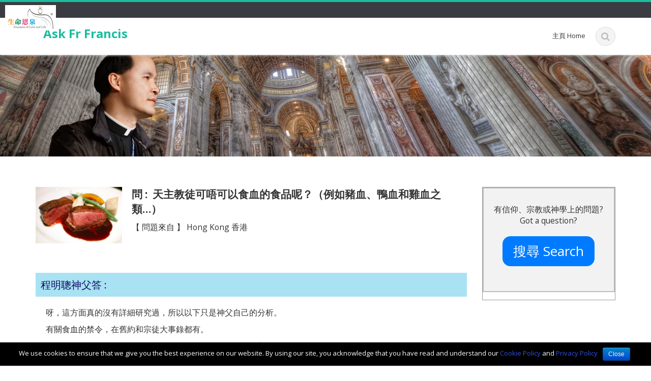

--- FILE ---
content_type: text/html; charset=UTF-8
request_url: https://askfrfrancis.org/qa/can-catholics-eat-blood-as-food
body_size: 9895
content:
<!DOCTYPE html>
<html lang="en-US">
<head>
    <meta charset="UTF-8">
    <meta name="viewport" content="width=device-width">
	<meta property="og:image" content="http://askfrfrancis.org/wp-content/uploads/2022/02/AskFrFrancis.jpg">	
    <title>天主教徒可唔可以食血的食品呢？（例如豬血、鴨血和雞血之類…） | Ask Fr Francis</title>
    <link rel="profile" href="https://gmpg.org/xfn/11">
    <link rel="shortcut icon" href=""/>
    <link rel="pingback" href="https://askfrfrancis.org/xmlrpc.php">
    <!--[if lt IE 9]>
    <script src="https://askfrfrancis.org/wp-content/themes/ascent/includes/js/html5.js"></script>
    <![endif]-->	
    <link rel='dns-prefetch' href='//fonts.googleapis.com' />
<link rel='dns-prefetch' href='//s.w.org' />
<link rel="alternate" type="application/rss+xml" title="Ask Fr Francis &raquo; Feed" href="https://askfrfrancis.org/feed" />
<link rel="alternate" type="application/rss+xml" title="Ask Fr Francis &raquo; Comments Feed" href="https://askfrfrancis.org/comments/feed" />
		<script type="652c00380e1ecfcc457a6be0-text/javascript">
			window._wpemojiSettings = {"baseUrl":"https:\/\/s.w.org\/images\/core\/emoji\/11.2.0\/72x72\/","ext":".png","svgUrl":"https:\/\/s.w.org\/images\/core\/emoji\/11.2.0\/svg\/","svgExt":".svg","source":{"concatemoji":"https:\/\/askfrfrancis.org\/wp-includes\/js\/wp-emoji-release.min.js?ver=5.1.21"}};
			!function(e,a,t){var n,r,o,i=a.createElement("canvas"),p=i.getContext&&i.getContext("2d");function s(e,t){var a=String.fromCharCode;p.clearRect(0,0,i.width,i.height),p.fillText(a.apply(this,e),0,0);e=i.toDataURL();return p.clearRect(0,0,i.width,i.height),p.fillText(a.apply(this,t),0,0),e===i.toDataURL()}function c(e){var t=a.createElement("script");t.src=e,t.defer=t.type="text/javascript",a.getElementsByTagName("head")[0].appendChild(t)}for(o=Array("flag","emoji"),t.supports={everything:!0,everythingExceptFlag:!0},r=0;r<o.length;r++)t.supports[o[r]]=function(e){if(!p||!p.fillText)return!1;switch(p.textBaseline="top",p.font="600 32px Arial",e){case"flag":return s([55356,56826,55356,56819],[55356,56826,8203,55356,56819])?!1:!s([55356,57332,56128,56423,56128,56418,56128,56421,56128,56430,56128,56423,56128,56447],[55356,57332,8203,56128,56423,8203,56128,56418,8203,56128,56421,8203,56128,56430,8203,56128,56423,8203,56128,56447]);case"emoji":return!s([55358,56760,9792,65039],[55358,56760,8203,9792,65039])}return!1}(o[r]),t.supports.everything=t.supports.everything&&t.supports[o[r]],"flag"!==o[r]&&(t.supports.everythingExceptFlag=t.supports.everythingExceptFlag&&t.supports[o[r]]);t.supports.everythingExceptFlag=t.supports.everythingExceptFlag&&!t.supports.flag,t.DOMReady=!1,t.readyCallback=function(){t.DOMReady=!0},t.supports.everything||(n=function(){t.readyCallback()},a.addEventListener?(a.addEventListener("DOMContentLoaded",n,!1),e.addEventListener("load",n,!1)):(e.attachEvent("onload",n),a.attachEvent("onreadystatechange",function(){"complete"===a.readyState&&t.readyCallback()})),(n=t.source||{}).concatemoji?c(n.concatemoji):n.wpemoji&&n.twemoji&&(c(n.twemoji),c(n.wpemoji)))}(window,document,window._wpemojiSettings);
		</script>
		<style type="text/css">
img.wp-smiley,
img.emoji {
	display: inline !important;
	border: none !important;
	box-shadow: none !important;
	height: 1em !important;
	width: 1em !important;
	margin: 0 .07em !important;
	vertical-align: -0.1em !important;
	background: none !important;
	padding: 0 !important;
}
</style>
	<link rel='stylesheet' id='wgs2-css'  href='https://askfrfrancis.org/wp-content/plugins/wp-google-search/wgs2.css?ver=5.1.21' type='text/css' media='all' />
<link rel='stylesheet' id='wp-block-library-css'  href='https://askfrfrancis.org/wp-includes/css/dist/block-library/style.min.css?ver=5.1.21' type='text/css' media='all' />
<link rel='stylesheet' id='contact-form-7-css'  href='https://askfrfrancis.org/wp-content/plugins/contact-form-7/includes/css/styles.css?ver=4.5' type='text/css' media='all' />
<link rel='stylesheet' id='cookie-notice-front-css'  href='https://askfrfrancis.org/wp-content/plugins/cookie-notice/css/front.min.css?ver=5.1.21' type='text/css' media='all' />
<link rel='stylesheet' id='fll-ascent-child-css'  href='https://askfrfrancis.org/wp-content/themes/fll-ascent-child/style_v1.css?ver=5.1.21' type='text/css' media='all' />
<link rel='stylesheet' id='google-raleway-css'  href='https://fonts.googleapis.com/css?family=Open+Sans%3A300italic%2C400italic%2C600italic%2C700italic%2C800italic%2C400%2C300%2C600%2C700%2C800&#038;ver=5.1.21' type='text/css' media='all' />
<link rel='stylesheet' id='ascent-bootstrap-css'  href='https://askfrfrancis.org/wp-content/themes/ascent/includes/resources/bootstrap/css/bootstrap.css?ver=5.1.21' type='text/css' media='all' />
<link rel='stylesheet' id='ascent-swipebox-css'  href='https://askfrfrancis.org/wp-content/themes/ascent/includes/css/swipebox.css?ver=5.1.21' type='text/css' media='all' />
<link rel='stylesheet' id='ascent-owl-carousel-css'  href='https://askfrfrancis.org/wp-content/themes/ascent/includes/css/owl.carousel.css?ver=5.1.21' type='text/css' media='all' />
<link rel='stylesheet' id='ascent-owl-theme-css'  href='https://askfrfrancis.org/wp-content/themes/ascent/includes/css/owl.theme.css?ver=5.1.21' type='text/css' media='all' />
<link rel='stylesheet' id='ascent-animations-css'  href='https://askfrfrancis.org/wp-content/themes/ascent/includes/css/animations.css?ver=5.1.21' type='text/css' media='all' />
<link rel='stylesheet' id='ascent-meanmenu-css'  href='https://askfrfrancis.org/wp-content/themes/ascent/includes/css/meanmenu.css?ver=5.1.21' type='text/css' media='all' />
<link rel='stylesheet' id='ascent-main-css'  href='https://askfrfrancis.org/wp-content/themes/ascent/includes/css/main.css?ver=5.1.21' type='text/css' media='all' />
<script type="652c00380e1ecfcc457a6be0-text/javascript" src='https://askfrfrancis.org/wp-includes/js/jquery/jquery.js?ver=1.12.4'></script>
<script type="652c00380e1ecfcc457a6be0-text/javascript" src='https://askfrfrancis.org/wp-includes/js/jquery/jquery-migrate.min.js?ver=1.4.1'></script>
<script type="652c00380e1ecfcc457a6be0-text/javascript">
/* <![CDATA[ */
var cnArgs = {"ajaxurl":"https:\/\/askfrfrancis.org\/wp-admin\/admin-ajax.php","hideEffect":"fade","onScroll":"no","onScrollOffset":"100","cookieName":"cookie_notice_accepted","cookieValue":"true","cookieTime":"2592000","cookiePath":"\/","cookieDomain":"","redirection":"","cache":"","refuse":"no","revoke_cookies":"0","revoke_cookies_opt":"automatic","secure":"1"};
/* ]]> */
</script>
<script type="652c00380e1ecfcc457a6be0-text/javascript" src='https://askfrfrancis.org/wp-content/plugins/cookie-notice/js/front.min.js?ver=1.2.44'></script>
<script type="652c00380e1ecfcc457a6be0-text/javascript" src='https://askfrfrancis.org/wp-content/plugins/wonderplugin-audio/engine/wonderpluginaudioskins.js?ver=4.0'></script>
<script type="652c00380e1ecfcc457a6be0-text/javascript" src='https://askfrfrancis.org/wp-content/plugins/wonderplugin-audio/engine/wonderpluginaudio.js?ver=4.0'></script>
<script type="652c00380e1ecfcc457a6be0-text/javascript">
/* <![CDATA[ */
var fllgetposts = {"ajaxurl":"https:\/\/askfrfrancis.org\/wp-admin\/admin-ajax.php"};
/* ]]> */
</script>
<script type="652c00380e1ecfcc457a6be0-text/javascript" src='https://askfrfrancis.org/wp-content/themes/fll-ascent-child/js/ajax_functions.js?ver=5.1.21'></script>
<script type="652c00380e1ecfcc457a6be0-text/javascript" src='https://askfrfrancis.org/wp-content/themes/ascent/includes/resources/bootstrap/js/bootstrap.js?ver=5.1.21'></script>
<script type="652c00380e1ecfcc457a6be0-text/javascript" src='https://askfrfrancis.org/wp-content/themes/ascent/includes/js/bootstrap-wp.js?ver=5.1.21'></script>
<script type="652c00380e1ecfcc457a6be0-text/javascript" src='https://askfrfrancis.org/wp-content/themes/ascent/includes/js/smoothscroll.js?ver=5.1.21'></script>
<script type="652c00380e1ecfcc457a6be0-text/javascript" src='https://askfrfrancis.org/wp-content/themes/ascent/includes/js/jquery.swipebox.js?ver=5.1.21'></script>
<script type="652c00380e1ecfcc457a6be0-text/javascript" src='https://askfrfrancis.org/wp-content/themes/ascent/includes/js/swipebox-config.js?ver=5.1.21'></script>
<script type="652c00380e1ecfcc457a6be0-text/javascript" src='https://askfrfrancis.org/wp-content/themes/ascent/includes/js/owl.carousel.js?ver=5.1.21'></script>
<script type="652c00380e1ecfcc457a6be0-text/javascript" src='https://askfrfrancis.org/wp-content/themes/ascent/includes/js/jquery.appear.js?ver=5.1.21'></script>
<script type="652c00380e1ecfcc457a6be0-text/javascript" src='https://askfrfrancis.org/wp-content/themes/ascent/includes/js/jquery.meanmenu.js?ver=5.1.21'></script>
<script type="652c00380e1ecfcc457a6be0-text/javascript" src='https://askfrfrancis.org/wp-content/themes/ascent/includes/js/jquery.velocity.js?ver=5.1.21'></script>
<script type="652c00380e1ecfcc457a6be0-text/javascript" src='https://askfrfrancis.org/wp-content/themes/ascent/includes/js/appear.config.js?ver=5.1.21'></script>
<script type="652c00380e1ecfcc457a6be0-text/javascript" src='https://askfrfrancis.org/wp-content/themes/ascent/includes/js/main.js?ver=5.1.21'></script>
<script type="652c00380e1ecfcc457a6be0-text/javascript" src='https://askfrfrancis.org/wp-content/themes/ascent/includes/js/enable-sticky-header.js?ver=5.1.21'></script>
<link rel='https://api.w.org/' href='https://askfrfrancis.org/wp-json/' />
<link rel="EditURI" type="application/rsd+xml" title="RSD" href="https://askfrfrancis.org/xmlrpc.php?rsd" />
<link rel="wlwmanifest" type="application/wlwmanifest+xml" href="https://askfrfrancis.org/wp-includes/wlwmanifest.xml" /> 
<link rel='prev' title='天主教會經常提及到「揀選」神職人員成為「天主之僕」或是基督徒是被「揀選」的人，而呢個「揀選」喺教會角度同加爾文主義所認為嘅「揀選」有何分別？' href='https://askfrfrancis.org/qa/catholics-chosen-clergy' />
<link rel='next' title='Let’s say there are two devout Catholics, both carry out the work of God. One is quite lucky all his life but the other encounters troubles in all aspects…lack of friends and family support, difficult career, lots of illnesses.  Will the latter somehow get compensated more in heaven because of his sufferings during his lifetime?' href='https://askfrfrancis.org/qa/does-one-get-compensated-more-in-heaven-because-of-his-sufferings-during-his-lifetime' />
<meta name="generator" content="WordPress 5.1.21" />
<link rel="canonical" href="https://askfrfrancis.org/qa/can-catholics-eat-blood-as-food" />
<link rel='shortlink' href='https://askfrfrancis.org/?p=4707' />
<link rel="alternate" type="application/json+oembed" href="https://askfrfrancis.org/wp-json/oembed/1.0/embed?url=https%3A%2F%2Faskfrfrancis.org%2Fqa%2Fcan-catholics-eat-blood-as-food" />
<link rel="alternate" type="text/xml+oembed" href="https://askfrfrancis.org/wp-json/oembed/1.0/embed?url=https%3A%2F%2Faskfrfrancis.org%2Fqa%2Fcan-catholics-eat-blood-as-food&#038;format=xml" />
<style type='text/css' id='dynamic-css'>

</style>    <style type="text/css">
        
                    body a {
                color: #324fe1;
            }
        
        
                    </style>
	<script type="652c00380e1ecfcc457a6be0-text/javascript">
		jQuery(document).ready(function(){
			jQuery(window).scroll(function(){
				jQuery('#header-search-form-wrap').hide();
				var h=jQuery(window).scrollTop();
				if (h<=0) { 
					var loc = jQuery(location).attr('href');   
					if (loc.search("/qa/") == -1) { jQuery('#header-search-form-wrap').css('top','58px'); }
				}
			});
			jQuery('.home_catid').click(function(){
				jQuery('.home_catid').css('background','#fff');
				jQuery('.home_catid').css('color','#333');
				jQuery(this).css('background','#333');
				jQuery(this).css('color','#fff');
			});			
		});
	</script>	
</head>

<!-- Google tag (gtag.js) --> <script async src="https://www.googletagmanager.com/gtag/js?id=G-P603R4EK74" type="652c00380e1ecfcc457a6be0-text/javascript"></script> <script type="652c00380e1ecfcc457a6be0-text/javascript"> window.dataLayer = window.dataLayer || []; function gtag(){dataLayer.push(arguments);} gtag('js', new Date()); gtag('config', 'G-P603R4EK74'); </script>
<body class="qa-template-default single single-qa postid-4707 cookies-not-set">

  <div class="coverMe" style="display:none;" ><div style="margin:0 auto;padding:10px 0;">
<div class="coverMe_inner">
<div class="hideme" id="closeme_wrapper"><img src="https://askfrfrancis.org/wp-content/themes/fll-ascent-child/images/closebutton-03.png"/></div>
<div role="form" class="wpcf7" id="wpcf7-f6-o1" lang="en-US" dir="ltr">
<div class="screen-reader-response"></div>
<form action="/qa/can-catholics-eat-blood-as-food#wpcf7-f6-o1" method="post" class="wpcf7-form" novalidate="novalidate">
<div style="display: none;">
<input type="hidden" name="_wpcf7" value="6" />
<input type="hidden" name="_wpcf7_version" value="4.5" />
<input type="hidden" name="_wpcf7_locale" value="en_US" />
<input type="hidden" name="_wpcf7_unit_tag" value="wpcf7-f6-o1" />
<input type="hidden" name="_wpnonce" value="80d3f5c1e2" />
</div>
<div style="margin:5px 0 10px;font-size:105%;border:1px solid #a4a4a4;padding:5px 10px 5px 5px;">Before you ask your question, you may want to check the topic index to see if your question or one with the same topic may have been answered previously already.  Please note that in average it will take 2 - 5 weeks before Fr. Francis can answer your question.</div>
<div><b>名字 Name (required)</b><br />
    <span class="wpcf7-form-control-wrap your-name"><input type="text" name="your-name" value="" size="40" class="wpcf7-form-control wpcf7-text wpcf7-validates-as-required" aria-required="true" aria-invalid="false" /></span> </div>
<div><b>電郵 Email (required)</b><span style="font-size:90%;">【Please make sure you fill in your correct email address if you want to receive answer from Fr. Francis】</span><br/><br />
    <span class="wpcf7-form-control-wrap your-email"><input type="email" name="your-email" value="" size="40" class="wpcf7-form-control wpcf7-text wpcf7-email wpcf7-validates-as-required wpcf7-validates-as-email" aria-required="true" aria-invalid="false" /></span> </div>
<div><b>國家-城市 Country-city(required)</b><br />
    <span class="wpcf7-form-control-wrap country"><select name="country" class="wpcf7-form-control wpcf7-select wpcf7-validates-as-required" id="country" aria-required="true" aria-invalid="false"><option value=""></option><option value="Canada 加拿大 - Calgary">Canada 加拿大 - Calgary</option><option value="Canada 加拿大 - Montreal">Canada 加拿大 - Montreal</option><option value="Canada 加拿大 - Ottawa">Canada 加拿大 - Ottawa</option><option value="Canada 加拿大 - Toronto">Canada 加拿大 - Toronto</option><option value="Canada 加拿大 - Vancouver">Canada 加拿大 - Vancouver</option><option value="Canada 加拿大 - Other">Canada 加拿大 - Other</option><option value="United States 美國 - Boston">United States 美國 - Boston</option><option value="United States 美國 - Chicago">United States 美國 - Chicago</option><option value="United States 美國 - Dallas">United States 美國 - Dallas</option><option value="United States 美國 - Houston">United States 美國 - Houston</option><option value="United States 美國 - Miami">United States 美國 - Miami</option><option value="United States 美國 - New York">United States 美國 - New York</option><option value="United States 美國 - Philadelphia">United States 美國 - Philadelphia</option><option value="United States 美國 - San Francisco">United States 美國 - San Francisco</option><option value="United States 美國 - Seattle">United States 美國 - Seattle</option><option value="United States 美國 - Washington">United States 美國 - Washington</option><option value="United States 美國 - Other">United States 美國 - Other</option><option value="Hong Kong 香港">Hong Kong 香港</option><option value="Taiwan 台灣">Taiwan 台灣</option><option value="China 中國">China 中國</option><option value="Australia 澳洲">Australia 澳洲</option><option value="Macau 澳門">Macau 澳門</option><option value="Malaysia 馬來西亞">Malaysia 馬來西亞</option><option value="Singapore 新加坡">Singapore 新加坡</option><option value="New Zealand 新西蘭">New Zealand 新西蘭</option><option value="United Kingdom 英國">United Kingdom 英國</option><option value="Japan 日本">Japan 日本</option><option value="Vietnam 越南">Vietnam 越南</option><option value="Other 其他">Other 其他</option></select></span></div>
<div><b>問題 Question (required) (max characters: 500)</b><br />
    <span class="wpcf7-form-control-wrap your-message"><textarea name="your-message" cols="40" rows="10" maxlength="500" class="wpcf7-form-control wpcf7-textarea wpcf7-validates-as-required" id="your-message" aria-required="true" aria-invalid="false"></textarea></span> </div>
<div><b>分享意願 Share Options (required)</b><br/><br />
<span class="wpcf7-form-control-wrap shareoption"><select name="shareoption" class="wpcf7-form-control wpcf7-select wpcf7-validates-as-required" id="shareoption" aria-required="true" aria-invalid="false"><option value="可以分享 Share This">可以分享 Share This</option><option value="匿名分享 Share This Anonymously">匿名分享 Share This Anonymously</option></select></span></div>
<div style="margin-top:10px;">
<div class="wpcf7-form-control-wrap"><div data-sitekey="6Lc5UygTAAAAADwKykSW1j2I5L1UZj-fKeOSdz1X" class="wpcf7-form-control g-recaptcha wpcf7-recaptcha"></div>
<noscript>
	<div style="width: 302px; height: 422px;">
		<div style="width: 302px; height: 422px; position: relative;">
			<div style="width: 302px; height: 422px; position: absolute;">
				<iframe src="https://www.google.com/recaptcha/api/fallback?k=6Lc5UygTAAAAADwKykSW1j2I5L1UZj-fKeOSdz1X" frameborder="0" scrolling="no" style="width: 302px; height:422px; border-style: none;">
				</iframe>
			</div>
			<div style="width: 300px; height: 60px; border-style: none; bottom: 12px; left: 25px; margin: 0px; padding: 0px; right: 25px; background: #f9f9f9; border: 1px solid #c1c1c1; border-radius: 3px;">
				<textarea id="g-recaptcha-response" name="g-recaptcha-response" class="g-recaptcha-response" style="width: 250px; height: 40px; border: 1px solid #c1c1c1; margin: 10px 25px; padding: 0px; resize: none;">
				</textarea>
			</div>
		</div>
	</div>
</noscript>
</div>
</div>
<div><input type="submit" value="Send" class="wpcf7-form-control wpcf7-submit" /></div>
<div class="wpcf7-response-output wpcf7-display-none"></div></form></div></div>
</div>
</div>
<script type="652c00380e1ecfcc457a6be0-text/javascript">
jQuery('document').ready(function(){
/*jQuery('.ask-now').click(function(){jQuery('div.wpcf7-mail-sent-ok').removeAttr('style');jQuery('body').css('overflow','hidden');jQuery('.coverMe').show();});*/
jQuery('.ask-now').click(function(){window.location.href='http://askfrfrancis.org/asknow/';});
jQuery('.hideme').click(function(){jQuery('.coverMe').hide();jQuery('body').css('overflow','auto');
jQuery('.wpcf7-not-valid-tip').remove();jQuery('.coverMe form')[0].reset();
});
});
</script>  
<header id="masthead" class="site-header" role="banner" >
<img style="position: absolute;top: 10px;left: 10px;z-index: 99;" src="/wp-content/uploads/images/fll-logo-100x50.jpg" />
    <div class="header-top">
        <div class="container">
            <div class="row">
                <div class="col-sm-6">
                    <div class="mail-info">
            			            			                    </div>
                </div><!-- .col-sm-6-->
                <div class="col-sm-6">
                    <div class="header-social-icon-wrap">
                        <ul class="social-icons">
            			                            </ul>
                    </div><!--.header-social-icon-wrap-->
					<div class="header-search pull-right" style="display:none;" >
						<div id="header-search-button"><i class="fa fa-search"></i></div> 
					</div>						
                </div><!-- .col-sm-6-->
            </div>
        </div>
     </div>
    <div id="header-main" class="header-bottom">
        <div class="header-bottom-inner">
            <div class="container">
                <div class="row">
                    <div class="col-sm-3">
                        <div id="logo">
                            <div class="site-header-inner col-sm-12">
                                <div class="site-branding" style="" >
                                    <h1 class="site-title">
                                        <a href="https://askfrfrancis.org/" title="Ask Fr Francis" rel="home">
                        				            					                   Ask Fr Francis                        				                        				    </a>
                                    </h1>
                				    <h4 class="site-description"></h4>
                                </div>
                            </div>
                        </div>
                    </div><!--.col-sm-3-->

                    <div class="col-sm-9">
						<div style="">
							<div class="header-search pull-right">
								<div id="header-search-button"><i class="fa fa-search"></i></div> 
							</div>
							<div class="site-navigation pull-right">
								<nav class="main-menu">
								<ul id="menu-page-main" class="header-nav clearfix"><li id="menu-item-159" class="menu-item menu-item-type-post_type menu-item-object-page menu-item-home menu-item-159"><a href="https://askfrfrancis.org/">主頁 Home</a></li>
</ul>								</nav>
								<div id="responsive-menu-container"></div>
							</div><!-- .site-navigation -->
						</div>
                    </div><!--.col-sm-9-->
                </div><!--.row-->
            </div><!-- .container -->
        </div><!--.header-bottom-inner-->
    </div><!--.header-bottom-->
  <div id="header-search-form-wrap" class="header-search-form-wrap">
   <div class="container">
      <form role="search" method="get" class="header-search-form search-form" action="https://askfrfrancis.org/">
         <div class="control-group">
            <i class="fa fa-search"></i>  
            <input type="search" class="search-field" placeholder="Search &hellip;" value="" name="s" title="Search for:">
            <button class="search" type="submit"><i class="icon-search"></i></button>
         </div>
      </form>
   </div>
</div>
</header><!-- #masthead -->

            <div id="banner">
                	       <img src="/wp-content/uploads/images/banner-page.jpg" alt="Ask Fr Francis-Banner">
                    </div>
    
<div class="main-content">
    <div class="container">
        <div id="content" class="main-content-inner">

<div class="row">
    <div class="col-sm-12 col-md-9">
	
				<div style="width:100%;">
			<div style="display:inline-block;vertical-align:top;width:20%;margin-right:2%;"><img style="width:100%;margin-right:20px;margin-bottom:20px;" src="https://askfrfrancis.org/wp-content/uploads/2023/12/duck-meat-blood.jpg" /></div>			<div style="display:inline-block;vertical-align:top;width:75%;">
				<div style="font-size:1.6em;font-weight:bold;">
				問&nbsp;:&nbsp;																				<div style="font-size:1.0em;font-weight:bold;display:inline;">天主教徒可唔可以食血的食品呢？（例如豬血、鴨血和雞血之類…）</div>				</div>
				<div style="font-size:1.2em;margin:10px 0">
										<div style="margin:5px 0;">【&nbsp;問題來自&nbsp;】&nbsp;Hong Kong 香港</div>
														</div>		
							</div>
		</div>
		<br style="clear:both;" />
				<div style="font-size:150%;margin:20px 0 0;padding:10px;background:#A9E2F3;color:#0B0B61;">程明聰神父答&nbsp;:&nbsp;</div>
				<div style="font-size:125%;margin:20px"><p>呀，這方面真的沒有詳細研究過，所以以下只是神父自己的分析。</p>
<p>有關食血的禁令，在舊約和宗徒大事錄都有。</p>
<p>在舊約，血是象徵生命，是天主可賜，可收回的。因此，天主要梅瑟頒佈人不能如外邦人一般吃血，這尤其在肋未紀中多次提及，特別是第七章。但留意，每次提及禁吃血，也提及禁吃脂，但我們知道新約時已沒有禁吃脂了。</p>
<p>在新約，福音並沒有重申這誡命，反而在耶穌解釋不是吃東西使人污穢，而是從心裏說出來的東西使人污穢的那篇，說明因此耶穌宣佈一切食物都是潔淨的（谷 7:19）。</p>
<p>在宗徒大事錄中，在耶路撒冷大會結束時，次雅各伯說明，外邦人不必守梅瑟誡律，「只要函告他們戒避偶像的玷污和奸淫，戒食窒死之物和血」（宗15:20）。</p>
<p>但在迦拉達書，保祿有關這事的記載中，卻只說戒偶像和要施捨窮人，再沒有提戒吃血。</p>
<p>天主教教理中，亦沒有提及任何食物上的戒條。</p>
<p>從聖經釋義中，一般的說明，都是在舊約中一切有關潔淨和食物的戒條，都入於禮儀法。瑪竇福音中提及耶穌來不是廢除法律，而是要成全，並不包括禮儀法，因為耶穌成為了新司祭，祭品和祭台，如至希伯來人書說明，舊的祭禮已被廢除，所以舊約中有關外在的潔淨和食物的禁止，都一計廢除。</p>
</div>
		    <nav role="navigation" id="nav-below" class="post-navigation">
	<h1 class="screen-reader-text">Post navigation</h1>
	<ul class="pager">

	
	    <li class="nav-previous previous"><a href="https://askfrfrancis.org/qa/catholics-chosen-clergy" rel="prev"><span class="meta-nav">&larr;</span> 天主教會經常提及到「揀選」神職人員成為「天主之僕」或是基督徒是被「揀選」的人，而呢個「揀選」喺教會角度同加爾文主義所認為嘅「揀選」有何分別？</a></li>	    <li class="nav-next next"><a href="https://askfrfrancis.org/qa/does-one-get-compensated-more-in-heaven-because-of-his-sufferings-during-his-lifetime" rel="next">Let’s say there are two devout Catholics, both carry out the work of God. One is quite lucky all his life but the other encounters troubles in all aspects…lack of friends and family support, difficult career, lots of illnesses.  Will the latter somehow get compensated more in heaven because of his sufferings during his lifetime? <span class="meta-nav">&rarr;</span></a></li>
		</ul>
    </nav><!-- #nav-below -->
    
		
	
    </div>
    
    <div class="col-sm-12 col-md-3">
        	
<div class="sidebar">

        <div class="sidebar-padder">

		<aside id="text-2" class="widget widget_text">			<div class="textwidget"><div style="text-align: center;padding: 30px 0px 50px;border: 1.5px solid #bdbdbd;background: #f2f2f2;">
<div style="margin-bottom:20px;font-size:120%;">有信仰、宗教或神學上的問題?<br/>Got a question?</div>

<!--Search button-->
<a style="display: inline-block; padding: 10px 20px; background-color: #007bff; color: white; text-decoration: none; font-size: 26px; border-radius: 15px; text-align: center; border: 1px solid #007BFF; transition: background-color 0.3s;" href="https://askfrfrancis.org/search">搜尋 Search
</a>

<!--<div style="margin:0 20px"><a href="#" class="ask-now" style=""><img  width="110%" src="/wp-content/uploads/2022/01/button-askfrfrancis.png" /></a></div>
<div style="margin:20px;padding:20px;font-size:100%;font-weight:bold;color:red;">
<div style="font-size:100%;font-weight:bold;color:red;display:none;">
對不起，由於技術問題，網站暫時停止接受問題，請見諒。
</div>
</div>--></div>
		</aside>	    
    </div><!-- close .sidebar-padder -->
</div><!-- close .sidebar -->
    </div>
</div>
        </div><!-- close .*-inner (main-content) -->
    </div><!-- close .container -->
</div><!-- close .main-content -->

<footer id="colophon" class="site-footer" role="contentinfo">
    <div class="container animated fadeInLeft">
        <div class="row">
            <div class="site-footer-inner col-sm-12 clearfix">
              

        <div class="sidebar-padder">

            <aside id="text-3" class="widget widget_text col-3">			<div class="textwidget"><a href="http://fll.cc" target="_blank"><img width="150px" src="/wp-content/uploads/images/fll-logo.jpg" /></a>
<div style="margin-top:5px;">
Contact Us: 905-707-7800 (Office) 
Email: info@FLL.cc
Copyright © 2006-2016 《生命恩泉》 Fountain of Love and Life, All Rights Reserved.
</div></div>
		</aside>      
    </div><!-- close .sidebar-padder -->
            </div>
        </div>
    </div><!-- close .container -->
    <div id="footer-info">
        <div class="container">
            <div class="site-info">
                                <a href="http://wordpress.org/" title="A Semantic Personal Publishing Platform" >&copy; 2016 ascent. All rights reserved</a>
                <span class="sep"> | </span>
                Ascent by   <a href="http://nettantra.com/" target="_blank">NetTantra</a>
            </div><!-- close .site-info -->
        </div>
    </div>
</footer><!-- close #colophon -->
    <a href="#top" id="scroll-top"></a>

<script type="652c00380e1ecfcc457a6be0-text/javascript">
var recaptchaWidgets = [];
var recaptchaCallback = function() {
	var forms = document.getElementsByTagName('form');
	var pattern = /(^|\s)g-recaptcha(\s|$)/;

	for (var i = 0; i < forms.length; i++) {
		var divs = forms[i].getElementsByTagName('div');

		for (var j = 0; j < divs.length; j++) {
			var sitekey = divs[j].getAttribute('data-sitekey');

			if (divs[j].className && divs[j].className.match(pattern) && sitekey) {
				var widget_id = grecaptcha.render(divs[j], {
					'sitekey': sitekey,
					'theme': divs[j].getAttribute('data-theme'),
					'type': divs[j].getAttribute('data-type'),
					'size': divs[j].getAttribute('data-size'),
					'tabindex': divs[j].getAttribute('data-tabindex'),
					'callback': divs[j].getAttribute('data-callback'),
					'expired-callback': divs[j].getAttribute('data-expired-callback')
				});

				recaptchaWidgets.push(widget_id);
				break;
			}
		}
	}
}
</script>
<script type="652c00380e1ecfcc457a6be0-text/javascript">
/* <![CDATA[ */
var scriptParams = {"google_search_engine_id":"4ffa2d8f35aa60d88"};
/* ]]> */
</script>
<script type="652c00380e1ecfcc457a6be0-text/javascript" src='https://askfrfrancis.org/wp-content/plugins/wp-google-search/assets/js/google_cse_v2.js?ver=1'></script>
<script type="652c00380e1ecfcc457a6be0-text/javascript" src='https://askfrfrancis.org/wp-content/plugins/contact-form-7/includes/js/jquery.form.min.js?ver=3.51.0-2014.06.20'></script>
<script type="652c00380e1ecfcc457a6be0-text/javascript">
/* <![CDATA[ */
var _wpcf7 = {"loaderUrl":"https:\/\/askfrfrancis.org\/wp-content\/plugins\/contact-form-7\/images\/ajax-loader.gif","recaptcha":{"messages":{"empty":"Please verify that you are not a robot."}},"sending":"Sending ..."};
/* ]]> */
</script>
<script type="652c00380e1ecfcc457a6be0-text/javascript" src='https://askfrfrancis.org/wp-content/plugins/contact-form-7/includes/js/scripts.js?ver=4.5'></script>
<script type="652c00380e1ecfcc457a6be0-text/javascript" src='https://askfrfrancis.org/wp-content/themes/ascent/includes/js/skip-link-focus-fix.js?ver=20130115'></script>
<script type="652c00380e1ecfcc457a6be0-text/javascript" src='https://askfrfrancis.org/wp-includes/js/wp-embed.min.js?ver=5.1.21'></script>
<script type="652c00380e1ecfcc457a6be0-text/javascript" src='https://www.google.com/recaptcha/api.js?onload=recaptchaCallback&#038;render=explicit&#038;ver=2.0'></script>

			<div id="cookie-notice" role="banner" class="cn-bottom bootstrap" style="color: #fff; background-color: #000;"><div class="cookie-notice-container"><span id="cn-notice-text">We use cookies to ensure that we give you the best experience on our website. By using our site, you acknowledge that you have read and understand our <a href="/cookie-policy/" target="_blank">Cookie Policy</a> and <a href="/privacy-policy/" target="_blank">Privacy Policy</a></span><a href="#" id="cn-accept-cookie" data-cookie-set="accept" class="cn-set-cookie cn-button bootstrap button">Close</a>
				</div>
				
			</div><script type="652c00380e1ecfcc457a6be0-text/javascript">
  (function(i,s,o,g,r,a,m){i['GoogleAnalyticsObject']=r;i[r]=i[r]||function(){
  (i[r].q=i[r].q||[]).push(arguments)},i[r].l=1*new Date();a=s.createElement(o),
  m=s.getElementsByTagName(o)[0];a.async=1;a.src=g;m.parentNode.insertBefore(a,m)
  })(window,document,'script','https://www.google-analytics.com/analytics.js','ga');

  ga('create', 'UA-86561537-1', 'auto');
  ga('send', 'pageview');

</script>
<script src="/cdn-cgi/scripts/7d0fa10a/cloudflare-static/rocket-loader.min.js" data-cf-settings="652c00380e1ecfcc457a6be0-|49" defer></script><script defer src="https://static.cloudflareinsights.com/beacon.min.js/vcd15cbe7772f49c399c6a5babf22c1241717689176015" integrity="sha512-ZpsOmlRQV6y907TI0dKBHq9Md29nnaEIPlkf84rnaERnq6zvWvPUqr2ft8M1aS28oN72PdrCzSjY4U6VaAw1EQ==" data-cf-beacon='{"version":"2024.11.0","token":"f89983715a45423a825be689ecde5d37","r":1,"server_timing":{"name":{"cfCacheStatus":true,"cfEdge":true,"cfExtPri":true,"cfL4":true,"cfOrigin":true,"cfSpeedBrain":true},"location_startswith":null}}' crossorigin="anonymous"></script>
</body>
</html>


--- FILE ---
content_type: text/html; charset=utf-8
request_url: https://www.google.com/recaptcha/api2/anchor?ar=1&k=6Lc5UygTAAAAADwKykSW1j2I5L1UZj-fKeOSdz1X&co=aHR0cHM6Ly9hc2tmcmZyYW5jaXMub3JnOjQ0Mw..&hl=en&v=PoyoqOPhxBO7pBk68S4YbpHZ&size=normal&anchor-ms=20000&execute-ms=30000&cb=d9i1naroeha
body_size: 49400
content:
<!DOCTYPE HTML><html dir="ltr" lang="en"><head><meta http-equiv="Content-Type" content="text/html; charset=UTF-8">
<meta http-equiv="X-UA-Compatible" content="IE=edge">
<title>reCAPTCHA</title>
<style type="text/css">
/* cyrillic-ext */
@font-face {
  font-family: 'Roboto';
  font-style: normal;
  font-weight: 400;
  font-stretch: 100%;
  src: url(//fonts.gstatic.com/s/roboto/v48/KFO7CnqEu92Fr1ME7kSn66aGLdTylUAMa3GUBHMdazTgWw.woff2) format('woff2');
  unicode-range: U+0460-052F, U+1C80-1C8A, U+20B4, U+2DE0-2DFF, U+A640-A69F, U+FE2E-FE2F;
}
/* cyrillic */
@font-face {
  font-family: 'Roboto';
  font-style: normal;
  font-weight: 400;
  font-stretch: 100%;
  src: url(//fonts.gstatic.com/s/roboto/v48/KFO7CnqEu92Fr1ME7kSn66aGLdTylUAMa3iUBHMdazTgWw.woff2) format('woff2');
  unicode-range: U+0301, U+0400-045F, U+0490-0491, U+04B0-04B1, U+2116;
}
/* greek-ext */
@font-face {
  font-family: 'Roboto';
  font-style: normal;
  font-weight: 400;
  font-stretch: 100%;
  src: url(//fonts.gstatic.com/s/roboto/v48/KFO7CnqEu92Fr1ME7kSn66aGLdTylUAMa3CUBHMdazTgWw.woff2) format('woff2');
  unicode-range: U+1F00-1FFF;
}
/* greek */
@font-face {
  font-family: 'Roboto';
  font-style: normal;
  font-weight: 400;
  font-stretch: 100%;
  src: url(//fonts.gstatic.com/s/roboto/v48/KFO7CnqEu92Fr1ME7kSn66aGLdTylUAMa3-UBHMdazTgWw.woff2) format('woff2');
  unicode-range: U+0370-0377, U+037A-037F, U+0384-038A, U+038C, U+038E-03A1, U+03A3-03FF;
}
/* math */
@font-face {
  font-family: 'Roboto';
  font-style: normal;
  font-weight: 400;
  font-stretch: 100%;
  src: url(//fonts.gstatic.com/s/roboto/v48/KFO7CnqEu92Fr1ME7kSn66aGLdTylUAMawCUBHMdazTgWw.woff2) format('woff2');
  unicode-range: U+0302-0303, U+0305, U+0307-0308, U+0310, U+0312, U+0315, U+031A, U+0326-0327, U+032C, U+032F-0330, U+0332-0333, U+0338, U+033A, U+0346, U+034D, U+0391-03A1, U+03A3-03A9, U+03B1-03C9, U+03D1, U+03D5-03D6, U+03F0-03F1, U+03F4-03F5, U+2016-2017, U+2034-2038, U+203C, U+2040, U+2043, U+2047, U+2050, U+2057, U+205F, U+2070-2071, U+2074-208E, U+2090-209C, U+20D0-20DC, U+20E1, U+20E5-20EF, U+2100-2112, U+2114-2115, U+2117-2121, U+2123-214F, U+2190, U+2192, U+2194-21AE, U+21B0-21E5, U+21F1-21F2, U+21F4-2211, U+2213-2214, U+2216-22FF, U+2308-230B, U+2310, U+2319, U+231C-2321, U+2336-237A, U+237C, U+2395, U+239B-23B7, U+23D0, U+23DC-23E1, U+2474-2475, U+25AF, U+25B3, U+25B7, U+25BD, U+25C1, U+25CA, U+25CC, U+25FB, U+266D-266F, U+27C0-27FF, U+2900-2AFF, U+2B0E-2B11, U+2B30-2B4C, U+2BFE, U+3030, U+FF5B, U+FF5D, U+1D400-1D7FF, U+1EE00-1EEFF;
}
/* symbols */
@font-face {
  font-family: 'Roboto';
  font-style: normal;
  font-weight: 400;
  font-stretch: 100%;
  src: url(//fonts.gstatic.com/s/roboto/v48/KFO7CnqEu92Fr1ME7kSn66aGLdTylUAMaxKUBHMdazTgWw.woff2) format('woff2');
  unicode-range: U+0001-000C, U+000E-001F, U+007F-009F, U+20DD-20E0, U+20E2-20E4, U+2150-218F, U+2190, U+2192, U+2194-2199, U+21AF, U+21E6-21F0, U+21F3, U+2218-2219, U+2299, U+22C4-22C6, U+2300-243F, U+2440-244A, U+2460-24FF, U+25A0-27BF, U+2800-28FF, U+2921-2922, U+2981, U+29BF, U+29EB, U+2B00-2BFF, U+4DC0-4DFF, U+FFF9-FFFB, U+10140-1018E, U+10190-1019C, U+101A0, U+101D0-101FD, U+102E0-102FB, U+10E60-10E7E, U+1D2C0-1D2D3, U+1D2E0-1D37F, U+1F000-1F0FF, U+1F100-1F1AD, U+1F1E6-1F1FF, U+1F30D-1F30F, U+1F315, U+1F31C, U+1F31E, U+1F320-1F32C, U+1F336, U+1F378, U+1F37D, U+1F382, U+1F393-1F39F, U+1F3A7-1F3A8, U+1F3AC-1F3AF, U+1F3C2, U+1F3C4-1F3C6, U+1F3CA-1F3CE, U+1F3D4-1F3E0, U+1F3ED, U+1F3F1-1F3F3, U+1F3F5-1F3F7, U+1F408, U+1F415, U+1F41F, U+1F426, U+1F43F, U+1F441-1F442, U+1F444, U+1F446-1F449, U+1F44C-1F44E, U+1F453, U+1F46A, U+1F47D, U+1F4A3, U+1F4B0, U+1F4B3, U+1F4B9, U+1F4BB, U+1F4BF, U+1F4C8-1F4CB, U+1F4D6, U+1F4DA, U+1F4DF, U+1F4E3-1F4E6, U+1F4EA-1F4ED, U+1F4F7, U+1F4F9-1F4FB, U+1F4FD-1F4FE, U+1F503, U+1F507-1F50B, U+1F50D, U+1F512-1F513, U+1F53E-1F54A, U+1F54F-1F5FA, U+1F610, U+1F650-1F67F, U+1F687, U+1F68D, U+1F691, U+1F694, U+1F698, U+1F6AD, U+1F6B2, U+1F6B9-1F6BA, U+1F6BC, U+1F6C6-1F6CF, U+1F6D3-1F6D7, U+1F6E0-1F6EA, U+1F6F0-1F6F3, U+1F6F7-1F6FC, U+1F700-1F7FF, U+1F800-1F80B, U+1F810-1F847, U+1F850-1F859, U+1F860-1F887, U+1F890-1F8AD, U+1F8B0-1F8BB, U+1F8C0-1F8C1, U+1F900-1F90B, U+1F93B, U+1F946, U+1F984, U+1F996, U+1F9E9, U+1FA00-1FA6F, U+1FA70-1FA7C, U+1FA80-1FA89, U+1FA8F-1FAC6, U+1FACE-1FADC, U+1FADF-1FAE9, U+1FAF0-1FAF8, U+1FB00-1FBFF;
}
/* vietnamese */
@font-face {
  font-family: 'Roboto';
  font-style: normal;
  font-weight: 400;
  font-stretch: 100%;
  src: url(//fonts.gstatic.com/s/roboto/v48/KFO7CnqEu92Fr1ME7kSn66aGLdTylUAMa3OUBHMdazTgWw.woff2) format('woff2');
  unicode-range: U+0102-0103, U+0110-0111, U+0128-0129, U+0168-0169, U+01A0-01A1, U+01AF-01B0, U+0300-0301, U+0303-0304, U+0308-0309, U+0323, U+0329, U+1EA0-1EF9, U+20AB;
}
/* latin-ext */
@font-face {
  font-family: 'Roboto';
  font-style: normal;
  font-weight: 400;
  font-stretch: 100%;
  src: url(//fonts.gstatic.com/s/roboto/v48/KFO7CnqEu92Fr1ME7kSn66aGLdTylUAMa3KUBHMdazTgWw.woff2) format('woff2');
  unicode-range: U+0100-02BA, U+02BD-02C5, U+02C7-02CC, U+02CE-02D7, U+02DD-02FF, U+0304, U+0308, U+0329, U+1D00-1DBF, U+1E00-1E9F, U+1EF2-1EFF, U+2020, U+20A0-20AB, U+20AD-20C0, U+2113, U+2C60-2C7F, U+A720-A7FF;
}
/* latin */
@font-face {
  font-family: 'Roboto';
  font-style: normal;
  font-weight: 400;
  font-stretch: 100%;
  src: url(//fonts.gstatic.com/s/roboto/v48/KFO7CnqEu92Fr1ME7kSn66aGLdTylUAMa3yUBHMdazQ.woff2) format('woff2');
  unicode-range: U+0000-00FF, U+0131, U+0152-0153, U+02BB-02BC, U+02C6, U+02DA, U+02DC, U+0304, U+0308, U+0329, U+2000-206F, U+20AC, U+2122, U+2191, U+2193, U+2212, U+2215, U+FEFF, U+FFFD;
}
/* cyrillic-ext */
@font-face {
  font-family: 'Roboto';
  font-style: normal;
  font-weight: 500;
  font-stretch: 100%;
  src: url(//fonts.gstatic.com/s/roboto/v48/KFO7CnqEu92Fr1ME7kSn66aGLdTylUAMa3GUBHMdazTgWw.woff2) format('woff2');
  unicode-range: U+0460-052F, U+1C80-1C8A, U+20B4, U+2DE0-2DFF, U+A640-A69F, U+FE2E-FE2F;
}
/* cyrillic */
@font-face {
  font-family: 'Roboto';
  font-style: normal;
  font-weight: 500;
  font-stretch: 100%;
  src: url(//fonts.gstatic.com/s/roboto/v48/KFO7CnqEu92Fr1ME7kSn66aGLdTylUAMa3iUBHMdazTgWw.woff2) format('woff2');
  unicode-range: U+0301, U+0400-045F, U+0490-0491, U+04B0-04B1, U+2116;
}
/* greek-ext */
@font-face {
  font-family: 'Roboto';
  font-style: normal;
  font-weight: 500;
  font-stretch: 100%;
  src: url(//fonts.gstatic.com/s/roboto/v48/KFO7CnqEu92Fr1ME7kSn66aGLdTylUAMa3CUBHMdazTgWw.woff2) format('woff2');
  unicode-range: U+1F00-1FFF;
}
/* greek */
@font-face {
  font-family: 'Roboto';
  font-style: normal;
  font-weight: 500;
  font-stretch: 100%;
  src: url(//fonts.gstatic.com/s/roboto/v48/KFO7CnqEu92Fr1ME7kSn66aGLdTylUAMa3-UBHMdazTgWw.woff2) format('woff2');
  unicode-range: U+0370-0377, U+037A-037F, U+0384-038A, U+038C, U+038E-03A1, U+03A3-03FF;
}
/* math */
@font-face {
  font-family: 'Roboto';
  font-style: normal;
  font-weight: 500;
  font-stretch: 100%;
  src: url(//fonts.gstatic.com/s/roboto/v48/KFO7CnqEu92Fr1ME7kSn66aGLdTylUAMawCUBHMdazTgWw.woff2) format('woff2');
  unicode-range: U+0302-0303, U+0305, U+0307-0308, U+0310, U+0312, U+0315, U+031A, U+0326-0327, U+032C, U+032F-0330, U+0332-0333, U+0338, U+033A, U+0346, U+034D, U+0391-03A1, U+03A3-03A9, U+03B1-03C9, U+03D1, U+03D5-03D6, U+03F0-03F1, U+03F4-03F5, U+2016-2017, U+2034-2038, U+203C, U+2040, U+2043, U+2047, U+2050, U+2057, U+205F, U+2070-2071, U+2074-208E, U+2090-209C, U+20D0-20DC, U+20E1, U+20E5-20EF, U+2100-2112, U+2114-2115, U+2117-2121, U+2123-214F, U+2190, U+2192, U+2194-21AE, U+21B0-21E5, U+21F1-21F2, U+21F4-2211, U+2213-2214, U+2216-22FF, U+2308-230B, U+2310, U+2319, U+231C-2321, U+2336-237A, U+237C, U+2395, U+239B-23B7, U+23D0, U+23DC-23E1, U+2474-2475, U+25AF, U+25B3, U+25B7, U+25BD, U+25C1, U+25CA, U+25CC, U+25FB, U+266D-266F, U+27C0-27FF, U+2900-2AFF, U+2B0E-2B11, U+2B30-2B4C, U+2BFE, U+3030, U+FF5B, U+FF5D, U+1D400-1D7FF, U+1EE00-1EEFF;
}
/* symbols */
@font-face {
  font-family: 'Roboto';
  font-style: normal;
  font-weight: 500;
  font-stretch: 100%;
  src: url(//fonts.gstatic.com/s/roboto/v48/KFO7CnqEu92Fr1ME7kSn66aGLdTylUAMaxKUBHMdazTgWw.woff2) format('woff2');
  unicode-range: U+0001-000C, U+000E-001F, U+007F-009F, U+20DD-20E0, U+20E2-20E4, U+2150-218F, U+2190, U+2192, U+2194-2199, U+21AF, U+21E6-21F0, U+21F3, U+2218-2219, U+2299, U+22C4-22C6, U+2300-243F, U+2440-244A, U+2460-24FF, U+25A0-27BF, U+2800-28FF, U+2921-2922, U+2981, U+29BF, U+29EB, U+2B00-2BFF, U+4DC0-4DFF, U+FFF9-FFFB, U+10140-1018E, U+10190-1019C, U+101A0, U+101D0-101FD, U+102E0-102FB, U+10E60-10E7E, U+1D2C0-1D2D3, U+1D2E0-1D37F, U+1F000-1F0FF, U+1F100-1F1AD, U+1F1E6-1F1FF, U+1F30D-1F30F, U+1F315, U+1F31C, U+1F31E, U+1F320-1F32C, U+1F336, U+1F378, U+1F37D, U+1F382, U+1F393-1F39F, U+1F3A7-1F3A8, U+1F3AC-1F3AF, U+1F3C2, U+1F3C4-1F3C6, U+1F3CA-1F3CE, U+1F3D4-1F3E0, U+1F3ED, U+1F3F1-1F3F3, U+1F3F5-1F3F7, U+1F408, U+1F415, U+1F41F, U+1F426, U+1F43F, U+1F441-1F442, U+1F444, U+1F446-1F449, U+1F44C-1F44E, U+1F453, U+1F46A, U+1F47D, U+1F4A3, U+1F4B0, U+1F4B3, U+1F4B9, U+1F4BB, U+1F4BF, U+1F4C8-1F4CB, U+1F4D6, U+1F4DA, U+1F4DF, U+1F4E3-1F4E6, U+1F4EA-1F4ED, U+1F4F7, U+1F4F9-1F4FB, U+1F4FD-1F4FE, U+1F503, U+1F507-1F50B, U+1F50D, U+1F512-1F513, U+1F53E-1F54A, U+1F54F-1F5FA, U+1F610, U+1F650-1F67F, U+1F687, U+1F68D, U+1F691, U+1F694, U+1F698, U+1F6AD, U+1F6B2, U+1F6B9-1F6BA, U+1F6BC, U+1F6C6-1F6CF, U+1F6D3-1F6D7, U+1F6E0-1F6EA, U+1F6F0-1F6F3, U+1F6F7-1F6FC, U+1F700-1F7FF, U+1F800-1F80B, U+1F810-1F847, U+1F850-1F859, U+1F860-1F887, U+1F890-1F8AD, U+1F8B0-1F8BB, U+1F8C0-1F8C1, U+1F900-1F90B, U+1F93B, U+1F946, U+1F984, U+1F996, U+1F9E9, U+1FA00-1FA6F, U+1FA70-1FA7C, U+1FA80-1FA89, U+1FA8F-1FAC6, U+1FACE-1FADC, U+1FADF-1FAE9, U+1FAF0-1FAF8, U+1FB00-1FBFF;
}
/* vietnamese */
@font-face {
  font-family: 'Roboto';
  font-style: normal;
  font-weight: 500;
  font-stretch: 100%;
  src: url(//fonts.gstatic.com/s/roboto/v48/KFO7CnqEu92Fr1ME7kSn66aGLdTylUAMa3OUBHMdazTgWw.woff2) format('woff2');
  unicode-range: U+0102-0103, U+0110-0111, U+0128-0129, U+0168-0169, U+01A0-01A1, U+01AF-01B0, U+0300-0301, U+0303-0304, U+0308-0309, U+0323, U+0329, U+1EA0-1EF9, U+20AB;
}
/* latin-ext */
@font-face {
  font-family: 'Roboto';
  font-style: normal;
  font-weight: 500;
  font-stretch: 100%;
  src: url(//fonts.gstatic.com/s/roboto/v48/KFO7CnqEu92Fr1ME7kSn66aGLdTylUAMa3KUBHMdazTgWw.woff2) format('woff2');
  unicode-range: U+0100-02BA, U+02BD-02C5, U+02C7-02CC, U+02CE-02D7, U+02DD-02FF, U+0304, U+0308, U+0329, U+1D00-1DBF, U+1E00-1E9F, U+1EF2-1EFF, U+2020, U+20A0-20AB, U+20AD-20C0, U+2113, U+2C60-2C7F, U+A720-A7FF;
}
/* latin */
@font-face {
  font-family: 'Roboto';
  font-style: normal;
  font-weight: 500;
  font-stretch: 100%;
  src: url(//fonts.gstatic.com/s/roboto/v48/KFO7CnqEu92Fr1ME7kSn66aGLdTylUAMa3yUBHMdazQ.woff2) format('woff2');
  unicode-range: U+0000-00FF, U+0131, U+0152-0153, U+02BB-02BC, U+02C6, U+02DA, U+02DC, U+0304, U+0308, U+0329, U+2000-206F, U+20AC, U+2122, U+2191, U+2193, U+2212, U+2215, U+FEFF, U+FFFD;
}
/* cyrillic-ext */
@font-face {
  font-family: 'Roboto';
  font-style: normal;
  font-weight: 900;
  font-stretch: 100%;
  src: url(//fonts.gstatic.com/s/roboto/v48/KFO7CnqEu92Fr1ME7kSn66aGLdTylUAMa3GUBHMdazTgWw.woff2) format('woff2');
  unicode-range: U+0460-052F, U+1C80-1C8A, U+20B4, U+2DE0-2DFF, U+A640-A69F, U+FE2E-FE2F;
}
/* cyrillic */
@font-face {
  font-family: 'Roboto';
  font-style: normal;
  font-weight: 900;
  font-stretch: 100%;
  src: url(//fonts.gstatic.com/s/roboto/v48/KFO7CnqEu92Fr1ME7kSn66aGLdTylUAMa3iUBHMdazTgWw.woff2) format('woff2');
  unicode-range: U+0301, U+0400-045F, U+0490-0491, U+04B0-04B1, U+2116;
}
/* greek-ext */
@font-face {
  font-family: 'Roboto';
  font-style: normal;
  font-weight: 900;
  font-stretch: 100%;
  src: url(//fonts.gstatic.com/s/roboto/v48/KFO7CnqEu92Fr1ME7kSn66aGLdTylUAMa3CUBHMdazTgWw.woff2) format('woff2');
  unicode-range: U+1F00-1FFF;
}
/* greek */
@font-face {
  font-family: 'Roboto';
  font-style: normal;
  font-weight: 900;
  font-stretch: 100%;
  src: url(//fonts.gstatic.com/s/roboto/v48/KFO7CnqEu92Fr1ME7kSn66aGLdTylUAMa3-UBHMdazTgWw.woff2) format('woff2');
  unicode-range: U+0370-0377, U+037A-037F, U+0384-038A, U+038C, U+038E-03A1, U+03A3-03FF;
}
/* math */
@font-face {
  font-family: 'Roboto';
  font-style: normal;
  font-weight: 900;
  font-stretch: 100%;
  src: url(//fonts.gstatic.com/s/roboto/v48/KFO7CnqEu92Fr1ME7kSn66aGLdTylUAMawCUBHMdazTgWw.woff2) format('woff2');
  unicode-range: U+0302-0303, U+0305, U+0307-0308, U+0310, U+0312, U+0315, U+031A, U+0326-0327, U+032C, U+032F-0330, U+0332-0333, U+0338, U+033A, U+0346, U+034D, U+0391-03A1, U+03A3-03A9, U+03B1-03C9, U+03D1, U+03D5-03D6, U+03F0-03F1, U+03F4-03F5, U+2016-2017, U+2034-2038, U+203C, U+2040, U+2043, U+2047, U+2050, U+2057, U+205F, U+2070-2071, U+2074-208E, U+2090-209C, U+20D0-20DC, U+20E1, U+20E5-20EF, U+2100-2112, U+2114-2115, U+2117-2121, U+2123-214F, U+2190, U+2192, U+2194-21AE, U+21B0-21E5, U+21F1-21F2, U+21F4-2211, U+2213-2214, U+2216-22FF, U+2308-230B, U+2310, U+2319, U+231C-2321, U+2336-237A, U+237C, U+2395, U+239B-23B7, U+23D0, U+23DC-23E1, U+2474-2475, U+25AF, U+25B3, U+25B7, U+25BD, U+25C1, U+25CA, U+25CC, U+25FB, U+266D-266F, U+27C0-27FF, U+2900-2AFF, U+2B0E-2B11, U+2B30-2B4C, U+2BFE, U+3030, U+FF5B, U+FF5D, U+1D400-1D7FF, U+1EE00-1EEFF;
}
/* symbols */
@font-face {
  font-family: 'Roboto';
  font-style: normal;
  font-weight: 900;
  font-stretch: 100%;
  src: url(//fonts.gstatic.com/s/roboto/v48/KFO7CnqEu92Fr1ME7kSn66aGLdTylUAMaxKUBHMdazTgWw.woff2) format('woff2');
  unicode-range: U+0001-000C, U+000E-001F, U+007F-009F, U+20DD-20E0, U+20E2-20E4, U+2150-218F, U+2190, U+2192, U+2194-2199, U+21AF, U+21E6-21F0, U+21F3, U+2218-2219, U+2299, U+22C4-22C6, U+2300-243F, U+2440-244A, U+2460-24FF, U+25A0-27BF, U+2800-28FF, U+2921-2922, U+2981, U+29BF, U+29EB, U+2B00-2BFF, U+4DC0-4DFF, U+FFF9-FFFB, U+10140-1018E, U+10190-1019C, U+101A0, U+101D0-101FD, U+102E0-102FB, U+10E60-10E7E, U+1D2C0-1D2D3, U+1D2E0-1D37F, U+1F000-1F0FF, U+1F100-1F1AD, U+1F1E6-1F1FF, U+1F30D-1F30F, U+1F315, U+1F31C, U+1F31E, U+1F320-1F32C, U+1F336, U+1F378, U+1F37D, U+1F382, U+1F393-1F39F, U+1F3A7-1F3A8, U+1F3AC-1F3AF, U+1F3C2, U+1F3C4-1F3C6, U+1F3CA-1F3CE, U+1F3D4-1F3E0, U+1F3ED, U+1F3F1-1F3F3, U+1F3F5-1F3F7, U+1F408, U+1F415, U+1F41F, U+1F426, U+1F43F, U+1F441-1F442, U+1F444, U+1F446-1F449, U+1F44C-1F44E, U+1F453, U+1F46A, U+1F47D, U+1F4A3, U+1F4B0, U+1F4B3, U+1F4B9, U+1F4BB, U+1F4BF, U+1F4C8-1F4CB, U+1F4D6, U+1F4DA, U+1F4DF, U+1F4E3-1F4E6, U+1F4EA-1F4ED, U+1F4F7, U+1F4F9-1F4FB, U+1F4FD-1F4FE, U+1F503, U+1F507-1F50B, U+1F50D, U+1F512-1F513, U+1F53E-1F54A, U+1F54F-1F5FA, U+1F610, U+1F650-1F67F, U+1F687, U+1F68D, U+1F691, U+1F694, U+1F698, U+1F6AD, U+1F6B2, U+1F6B9-1F6BA, U+1F6BC, U+1F6C6-1F6CF, U+1F6D3-1F6D7, U+1F6E0-1F6EA, U+1F6F0-1F6F3, U+1F6F7-1F6FC, U+1F700-1F7FF, U+1F800-1F80B, U+1F810-1F847, U+1F850-1F859, U+1F860-1F887, U+1F890-1F8AD, U+1F8B0-1F8BB, U+1F8C0-1F8C1, U+1F900-1F90B, U+1F93B, U+1F946, U+1F984, U+1F996, U+1F9E9, U+1FA00-1FA6F, U+1FA70-1FA7C, U+1FA80-1FA89, U+1FA8F-1FAC6, U+1FACE-1FADC, U+1FADF-1FAE9, U+1FAF0-1FAF8, U+1FB00-1FBFF;
}
/* vietnamese */
@font-face {
  font-family: 'Roboto';
  font-style: normal;
  font-weight: 900;
  font-stretch: 100%;
  src: url(//fonts.gstatic.com/s/roboto/v48/KFO7CnqEu92Fr1ME7kSn66aGLdTylUAMa3OUBHMdazTgWw.woff2) format('woff2');
  unicode-range: U+0102-0103, U+0110-0111, U+0128-0129, U+0168-0169, U+01A0-01A1, U+01AF-01B0, U+0300-0301, U+0303-0304, U+0308-0309, U+0323, U+0329, U+1EA0-1EF9, U+20AB;
}
/* latin-ext */
@font-face {
  font-family: 'Roboto';
  font-style: normal;
  font-weight: 900;
  font-stretch: 100%;
  src: url(//fonts.gstatic.com/s/roboto/v48/KFO7CnqEu92Fr1ME7kSn66aGLdTylUAMa3KUBHMdazTgWw.woff2) format('woff2');
  unicode-range: U+0100-02BA, U+02BD-02C5, U+02C7-02CC, U+02CE-02D7, U+02DD-02FF, U+0304, U+0308, U+0329, U+1D00-1DBF, U+1E00-1E9F, U+1EF2-1EFF, U+2020, U+20A0-20AB, U+20AD-20C0, U+2113, U+2C60-2C7F, U+A720-A7FF;
}
/* latin */
@font-face {
  font-family: 'Roboto';
  font-style: normal;
  font-weight: 900;
  font-stretch: 100%;
  src: url(//fonts.gstatic.com/s/roboto/v48/KFO7CnqEu92Fr1ME7kSn66aGLdTylUAMa3yUBHMdazQ.woff2) format('woff2');
  unicode-range: U+0000-00FF, U+0131, U+0152-0153, U+02BB-02BC, U+02C6, U+02DA, U+02DC, U+0304, U+0308, U+0329, U+2000-206F, U+20AC, U+2122, U+2191, U+2193, U+2212, U+2215, U+FEFF, U+FFFD;
}

</style>
<link rel="stylesheet" type="text/css" href="https://www.gstatic.com/recaptcha/releases/PoyoqOPhxBO7pBk68S4YbpHZ/styles__ltr.css">
<script nonce="ICU495-YWMo1vBhbq5ITog" type="text/javascript">window['__recaptcha_api'] = 'https://www.google.com/recaptcha/api2/';</script>
<script type="text/javascript" src="https://www.gstatic.com/recaptcha/releases/PoyoqOPhxBO7pBk68S4YbpHZ/recaptcha__en.js" nonce="ICU495-YWMo1vBhbq5ITog">
      
    </script></head>
<body><div id="rc-anchor-alert" class="rc-anchor-alert"></div>
<input type="hidden" id="recaptcha-token" value="[base64]">
<script type="text/javascript" nonce="ICU495-YWMo1vBhbq5ITog">
      recaptcha.anchor.Main.init("[\x22ainput\x22,[\x22bgdata\x22,\x22\x22,\[base64]/[base64]/[base64]/[base64]/[base64]/[base64]/[base64]/[base64]/[base64]/[base64]\\u003d\x22,\[base64]\x22,\[base64]/BcOCGW/CpH7DmVwtGMKXDDEdw7t5BCtbAMOLwpXCtcKab8Kqw5vDmVoEwqQTwqLClhnDl8OUwppiwrDDpQzDgxfDrFl8R8OwP0rCtiTDjz/CicOkw7ghw4LCj8OWOi7DriVMw4d4S8KVHljDuz0ab3TDm8KZd0xQwoNSw4tzwo41wpVkTMK4FMOMw7w3wpQqKcK/bMOVwpMVw6HDt1l1wpxdwrbDicKkw7DCrxF7w4DCqsOJPcKSw4XCjcOJw6Y2YCk9M8OVUsOvIzcTwoQiHcO0wqHDlwEqCQvCo8K4wqBCJMKkcnrDgcKKHGRewqx7w7XDjlTChlxkFhrCucKaNcKKwqcGdARHIR4uWsK6w7lbHsOLLcKJZixaw77Dn8KvwrYIF07Crh/CgsKrKDFHesKuGSHCgWXCvVtmUTESw5rCt8KpwqrCjWPDtMOUwrY2LcK0w7PCikjCv8K7ccKJw6cYBsKTwo/DvU7DtiPCrsKswr7CjjHDssK+e8OMw7fCh00cBsK6wpNhcsOMURt0TcKTw7Q1wrJmw4nDi3U9wpjDgnh1aWcrEsKFHiYmLETDs1RCTx9pEDcebxHDhTzDuiXCnD7CkMKUKxbDrDPDs315w4/DgQk/wokvw4zDrF3Ds19vflPCqEg0wpTDimzDkcOGe2zDmXRIwotGKUnCpcKww65dw6jCohYgDgUJwokPQcONEV7CjsO2w7IVTMKAFMKaw78ewrpdwrdew6bCjMKTTjfChTTCo8OuVMKcw78fw6DCksOFw7vDrxjChVLDuQcuOcKbwqQlwo4xw7dCcMOmc8O4wp/DqsOLQh/CsXXDi8Opw5nCgmbCocKJwrhFwqVVwpshwotBWcOBU3TCssOta39tNMK1w6RIf1Mzw7swwqLDkVVde8O2wqw7w5dMN8ORVcK2woPDgsK0aX/[base64]/CmMK/[base64]/CrAPDucK2ZgXCp8KjwrnCvMKLJcKKw6DDncONw6/Cl0DCpUkawqfCtMOywpUzw7sGw7rCuMKWw6Q/[base64]/wrjDnX7Dun9nKVsDw5Y4cMKLOsKUw7Avw5YqCcKRw7zCtlPDmz/ClMO/w57ChMOgRjLDuxrCnwpKwoEtw6p6HCQLwrXDp8KoBmpGV8O3wrZcNmF7wpVbAzHDq1lKf8Okwogww6dQHMOkesKdfRM9w5nCkxpPGAcnR8OBw6kFVMKOw5XCuAIkwq/ClMKvw5RDw5Bqwo7CisK8woPCscOHE0/DisKVwpJnwotZwq1awrAib8KkYMOiw4o0w6ocPxvCvW/CtMKpfsOwdgoJwrYUZsKCUQLChiEMR8O8AsKqVcKJfsO1w4LDh8Kfw6jCiMO6McOSaMOCw4LCqlQcwrHDkDnDj8Kbbk/CnnZUKcOYcMKbwpLCqw0oYMKICcOewptpZMKgUhIDbDrDmBZNwrDDv8KCw7B/wpg9AlxHLCHCmQrDlsKKw70AekJHwpDDh0nDoXhuWhIZXcKrwopsJ016GsOiw7XDm8OFf8Knw6Q+PEkeKcOdw6EtPsKRw5PDjcO0JMOtNghQwo7DhjHDrsOLPQDCisOqTWMNw4zDjHLDv0bCsGRMwp8wwoYUw410wp/Cqi/ClBbDogB3w7o4w4sqw4HDrMKEwobCpcOSJlHDm8OUTx4Rw458wrxdwqB9w4cpGF91w4HDqMOPw4vCrsKzwrJLT2JzwqRce3zCnsO2woPCvMKqwporw6kQH3ZCIDlTTnhvw6xlwrvCo8KkwqjCiAbDsMK2w4vDpldIw7hXw6N1w7jDvSLDrMKqw6rCkMO/w4rChy8DEcKqbsKTw7dHWcKSwp/DrcOhE8ONYMKfwqzCq2kHw5p2w4fDtcKqBMOLEF7Cr8OVwrVPw5vDp8OSw7TDkkMww5bDv8O/w4oEwojClnx7wqZILcO1wobDnMKdFDzDtcOCwpxOfcOdQ8KswqHClGLDrDYQwqTDtEBWw5hVNsKiwo40G8KUaMOtPmVFw6xTZMO8ecKSM8KmXcKXVMKcTDVhwrUIwoTCicOOwoPCk8OiLsOgd8KOZcK0wpjCmiEcHcOPPMKqKMKEwqcww43DgU/CrjxawrBSYV3DknBodmzCm8Kaw4oPwqQaLMOOT8KRw6HChcK/CGzCtcOddcOrXgcWKMO5dnJGO8Krw6Apw7PCmSTDs03CoiNpYgI+b8KIw43DncKmRgfDmcKdP8OFN8KmwonDsS0DQAV1wpfDhMO/wo50w6vDjEjDqQjDg3pCwq7CsELDtBfCgloIw7NJLnN+w7PDnGrCr8O+w7nDpi7DjMOSP8OsB8KKw6A7ZTAdw4dHwowQcxHDgk/ChXrDqhHCnXPDvcK1NMOuw60EwqjDk07DlcK0wpNjwq/[base64]/Dq3BywrxsDzFoQsOEEXPDowctX0DCn8KiwpHDtMOhewLDuMKEw7ovL8OGw6DDgcO6w4/CkcKbTMOTwpZSw6IzwrrDjsKpwrzDoMKQwqzDl8OTwobCnkJANhzCkMOlRcKjORdMwoJgwo/Cp8KWw5nDgS3CuMKFwp/Dvy1UN2snM3rCk2bDrMOzw51qwqY1LcK1wprDhsOzw4s9w4tUw4Eawox1wqN5V8O1BcKmL8OOeMK0w6IfH8Oje8OTw7/Dry/CncOZFFXDscOgw4Bvwr0kAkFafHTDjT5vw57DusOcYQANwqfClXDCrXk4L8KSAnkoaTcCaMKxe2c5OMOhDcKAQXzDncKOWV3DtMOswoxTRRbCpMO9wo7Cgn/DrT7Cp0V2w7HDv8KhLMOuccKaU3vDi8OqZsOJwoPCnDnCpj9Pwq/CsMKXwprCtmzDnyfDrsOeFsK/FExCMcKew4XDhsKGw4U2w5rDkcO/ecOGwq8wwoMaLTrDisKwwosScjBFwrB3GzvDqADCigXCkBdvw7Y1cMKqwoXDki5Ow7FEDSPDpyzCncO8Fk9GwqMGRsKzw54/eMK7wpY3NFLCplHDuR5/wq7DgMKnw7R+w6hyJwPDhMOdw5rDqlM2wpDDjDrDn8OrJmJdw51+dsOPw7BDO8ONc8KYV8KvwqvCoMKkwrIVY8Kjw7QiOhjCmz8LDF/DuRttT8KZJsOAEwMWwod1wqXDrcOBRcORw47DvcOCXcKrV8OeWcKnwpXDs23DvjZdWzUuwpDDlMKBN8Ktwo/CtcKHAg0sS18WGMKZSAvDgcKrIHPDgW0pWcKOwpvDqsOVw4RLdsO7L8OHwptNw5AXR3fCvcOOw6zDn8KXW2xew5Zzw47DhsKqaMKsK8OOPsKuFMKuB3glwpA1U1g4Cx/[base64]/TsOlw6TCo8OFwod1GDLCqMK0w7rDm8KuRcKECw1sHnMmwqQrw5IDw49ywrrCtjXCgsK3wq4fwqBSXsOjF1zDrTFSwpPDn8Olw4zCt3TCm3M1WMKMVMKaCcOIb8KnIUHDngccCTYwZjrDtSxAwqrCssOBWMO9w5YsfsOYBMKMIcK/SnpCRQZBB3/[base64]/Dpn0YCiBrwqR+w7l5d8K6ccOuw5jDqiLCoHgqXDDDhDHDpcKeKcK9fjo/w5AhYx3Dhldswq0jw73CrcKcMFXCm2PDrMKpbMKyQMOGw6xqWcO7AcKBaFXDggd4L8Oqwr/CjCIww6nCosOaaMKae8KuO3txw7l8w7lzw6MJDjUYXWzCoTHCnsOMISoVw77CmsOCwoLCmBh3w44XwovCswvClQ1TwpzCqsO8VcOFHMKjwodxVsKyw44YwpfDscO1dV4lJsOHMsKywpDDlHw4wog7wrDCrjLDsXtSCcKiw7ofw5wfGQfDksOYfHzDgHtUW8KjE1/DqmHCvSHDmgtUA8KJMMOvw5/[base64]/ClsKgw4VSw5pVccKRwrPDh8Kuw47DvxfCnMKDfV9tbU/CgcO7wqwiWhgswpvCp14tecK+w44XccKtZGvCtTLClUDDv1IwLxvDoMO0wpwSJsK4MBrCvsKgMVJVwpzDlsKVwrDDnk/DiGxXw5Ipc8OiG8ONQyADwoHCoxjCmMObLEHDmW1VwpjDhcKjwoA4L8OscQbCiMK0RTLClWlsUsO/JsKHwqnDgsKcZcKzBsOLD1hCwr3Ci8K3wobDj8KCBwTCvcO9w45cHMKTwrzDisKAw5xwMi3ClsKYIgonEynDocOYw4rCqsK5HUBocsKWRsKPwptcwps5OiLDncOXwodVwojCu1HCqXrCqMKoEcKoR0xiCMO8wr0mw6/DggjCiMOgOsOmBCTDnMKHI8KJw6oIASgAHRlKSsOpJmTDqsOwdMO7w47DsMOsG8O8w5t5wq/[base64]/Dr0zCvcKjW085wpcSw6QxbMOEw7FYe13CpT5Hw7RFa8KmZ1zCkRbChhjCiVAVKsKcNsOTScOKKsOCcMOmw40NBy94Jg/[base64]/[base64]/CsiTCh0kXw7bDhRDDiCNjwo3CiysOw552QWElw5Qqw4l5IEnDvC3CmMKwwrHColvCpMO5aMOvIRFcAsKVLMKDwqPDqnrCtcOzNsKwEBHCl8Kmwp/DhMOmClfCrsK/f8ODw6Jvw7XDksODwqHDvMO1cmTDnwTCscKGwq8dwqzCtsOyJnYnU0BiwrvDvn96InPCnXE4wr3Dl8KSw41FI8Odw4l4wr59wpZETS7Cl8O0wqh8Z8OWw5AgcsOBwplDwoXDlylMO8OZwq/CrsOxwoNAwrXDo0XCjVddVBgHbRbDv8K5w45rZG8hwqjDuMKGw6TCjmXCp8OMT3UgwpfDmX0BAcKpwq/DlcOeasO1A8Ojw5vCpFlEQHHDlybCsMOLwqDCjAbCsMOlAhPCqsKsw6h4YU/[base64]/Ch03Do8O2O2DDlkHDpsO6Z8O9IsKNwqLClUcAw6o5wp8GA8KAwpJIwrTDvXXDnsKyGm/CkCkSeMOMMHzDhxcEBh5MAcOqw6zCgsK8w41vcGnCt8KAdhJRw5k1FXzDoX7CmMKRRsOkb8OvW8KnwqnClRbDlV7Cv8KAw71vw71SAcKWwrjChgDCm0jDlxHDh1TDlW7CsGfDhgUBQ1fDgQAhcDJ/dcK1eBvDs8OQwp/DgMKYwoFWw7wSw6rDi2XDnHt7RsKiFDQCfCfCosOdUEDDucOTwr/Cv21RMgbCicOowoVdUsKWwp0HwqE/GcOxLTQ5NMOJw7lBUSNhwr00ZsOqwqs3wpRKDMO0SErDl8Oaw4Y+w4PCiMORPsKxwqkWZMKOSnrDvn7CiEDCmnxrw5YZfFRLHhjDsDoEDMO5wqVHwoPCm8OfwpDCmlg4MsO0X8Otd2h/L8Opw59rwrfCqTINwoAzwqsYwpDCkSMKPhFzDMKFwoDDtTbCs8OBwpDChw/CpHzDnGcDwrDDiyZmwr3DixkUU8OxBWAmMcKpecKOCmbDm8OLF8OwwrjDv8KwAhJhwoRVbxdXwrx1w4vCj8KIw7/Dky/[base64]/[base64]/CvWnClCATwr5AKmbCmsKqw43DrhEjI3lNwrZdwrN5wp06BzTDsnXDtHRzw6xcw4cvw6lFw5zCt0XDmMOxw6DDjcOveBYEw73DpA/[base64]/w47DgcOgwr7CtsOzHkoGR3dEJcKewpVNw69UwqPDuMOsw5bCsRFPw7FrwoTDpMOKw4jCk8KlBjsHwqQsECISwrnDuSJGw4cLw5zDscKLw6N5Fydrc8OGw6gmwpAoemlTVcOaw61IYlY5RS/[base64]/ChTDDoMOtXsKawo/DgwQrJnPCm0E0K8O2SsOCfmIuGEfDvEoda0PCuzkhw6J3wqzCr8OSS8KrwoXCmcOzwr/CoGJOHMOyQETCjh8xw7bCvMKjNF82Y8KbwpYtw6AOKCfDmcK/d8KHT2bCj2PDusKHw7dPMl8Le39Pw591woh4w4LDg8Kow6XCugPCtB1xYsKfwoIKCBnDuMOOwqpWJAduwpItaMKIXgnCswQcw7nDlDPCv3UVY2tJMmfDsxUDwrfDtcOlDxV9fMK8wqBUWMKWw6fDk2gZC240fMOmQMKLw47DqMOnwoQCw7XDqRTDiMOIwpA/w7VQw6kdb0XDmXIAw6zCnm7Dj8KIesK3wpk4w4jCo8KZN8KnacKkw5E/YXXCoEFqHsKMDcOBFsOjw6sGJl3CtsOKYcKYw7XDm8OnwrADJAV1w6jCmMKjEcOywq0BXF7DmCzCkMOGe8OeI2Isw4nDucKuw70QbsOdwoBgNsOrw4NhDcKKw6VJcMKxeAQYwpNZw6HCtcORworCisKvCsO8wo/[base64]/wrhow4zDq3LDrwfDhcKJADzDp1UiMnNSJ08cw5wJw7DCvXzCp8OIwofCpl88wqvCoEQqw53CkjcROz7CqSTDncKLw6Row6LCjMO6w6PDsMKNwrB/Z3ZKfcOUBic6w5PCoMObaMOSKsOLEsKIw6zCpRk6LcO/aMOpwqt7wpjDmj7DtBfDocKgw4bCgjNfOMKuAkRqBhHCiMOAwoo5w5fCjMKOP1bCqgEOOcOLwqR7w6c/[base64]/OsOrwqYRKcK8w54jQ8KVwrBsWMOTw4kzZHRVL1TCqsObAxrCuynDtmPDmwPDoRRsDcKJeChJw4HDu8KMw4d/[base64]/DqcO8XcO3SRlzTQ7DlMOxGMOJw4PDl8KRwohqw5XCoxEiWRLClTAHc1QSIEQfw6wiAMO6wpJuBQLCjxXDisOCwpVzwplsOsOUJk7DqzkNfsK2eD1zw7zCksOkecK/Yn1hw5V8PnDCksOFZQLDm2lfwrLCvMKxw5cqw4XCncKgXMOiXmbDjEPCqcOgwq3Cm18awqTDtsOBwprDjDcEwrBVw7gJVMK+JcOywp3DvWoXw7QYwp/[base64]/[base64]/[base64]/Cl8KGFT/[base64]/KnFyw6DDucK3wqXDhMOIAMKPw6spUzTDmT0WwpjDhHkVeMKdZcKAUB/Cm8O/NcO9U8K+wq1gw5LCmXnCg8KMWsK6csK4wqQ0MMK7w6YGwqfCnMOhN2t9LMKzw5d7fcKod3nDv8KjwrZdUMKDw7jCn1rCiigmwrcEwoNlacKkUMKKJynDhF9KW8KJwrvDtsOOw4bDkMKFw7XDgQbDqETDnsKgwqnCscK8w7XCgwLCgsKDGcKjZWfDi8OWwo/Dq8OJw53CqsO0wpUpQsK8wrZJTScOwogSwqAfLcKdwpLDq2vCicK5w5LCs8OzSkdQw5ZAwo/[base64]/Dhh3Do8OLS8OkwrUTwrPDvsKnw7/DqmVbTcKNFMKJw4vClcOhDyRuFHvCjn8OwpPDozlSw6TChEXCvlMOw7gbDGTCt8Ozwocyw5/DoEh7NsOcHMONOMKBch13OsKHScO0w6FBWDbDj0XCs8Krf2xbFwdNwqYzf8KEw6RFw6TClE9pw4fDlwrDpsOQwpbDug/DqE7DhR1Pw4PCsw8JRMOyDWzCkRrDn8KKw5snMx1Kw4U9DsOjS8KZLEoKPxnCsXXCqsKlHcO+AMOJXG/Cp8K8bcKZTh3CigfCv8OJLMOewpjDhTwWZgg3wrTDvcKPw6TDkcOSw7/CscK5TSVZwqDDhlbDg8KrwpoLTDjCgcOpTGdPwrPDpcKfw6x9w6bChh8Aw781wrdNR1PClwYvw5TDvMOTE8K4w6AeOitABQTDrcKzEk/ClMOdNXpkw6PCilBKw7vDhMOzccO3woDCscOSfGEtDsOLwp41Q8OtSkE6E8OCwqXCvcOFwrbDsMK9L8KZw4d1W8K4w4zCjRDCt8KieDPDhARAwoh+wqLCqcOFwqJ6WkjDu8OGAC9wI2U5wpLDmFRuw5rCq8K3DsOjDWgzwp9FPMK/w4vDicObw6rCqsK6TmR2WzRLBCQDwrDDtHF6UsOqwqgNwrtpFMKNMMKPZ8OUwqXDt8O8IsO6wpnCusKOwr4Qw5Qlw5c2VsO0Yz12wqDDjcOowrbCucOowpvDuW7Cp1/DtsOzwpN+wqLCn8OERsKIwpZZaMKAw7HCvDxlXcKIw7hxw7MZwp3CoMK5wotASMKSTMK2wpDCixXCv0HDrldIbR4kGVLCmsK/[base64]/w7XDusOXwoQPTW/Dr8KMw5fCuWgzw5jDh8KnTU7DkMOdBzrCm8O8GBjCi3UzwrbDryTDqk18w5d+asKDDFo9wrnCpsKWw5LDlMKkw7HDtUxnHcKiw6HCmcKzNHZ6w7TCrEJxw4XDvEMfwoTDhMKBJz/DoTTCtMKEA1xww5fCtcObw7kowrLCvMO/[base64]/[base64]/Diit+agxeD3XCh8Oif8OMdcKVL8K+wpcfHWJBUjPCixrDtw5TwoPDvW1heMOSwp7DiMK3wr58w5ptw5vDgsKUwrnCncOgMsKQw4rDm8OUwq0nWTbCkMO1wq3CoMOECkHDnMKAwqvDgsKCej7Dkhw/wrJOPMKkw6bDriNYw60aWMO/dyAkWHxDwovDnXIiDsOLcMKeJWAmblpKcMOkwrTCmsO7X8KxPGhFRX/CvgwSbXfCg8KXwpXDo2jDkmbDksOywp7CrQDDpyrCucKJN8KQPsKcwqzDuMOgGcK6f8OHw5HCpwjDnHTCvVprwpfCscOscgxfw73Cky5Nwr1lw7MowpcvFl8tw7QowphXDgZMJhTDhEzDpcKRVAMvw7ggSiHDoXg4d8O4KsOKw4/[base64]/wrnCumbDjsKQTC4awqTDk24gYsO0woRlwoDCvcOtw4N5w4h1wr/[base64]/WQ3Cr8Kfw7rCtsKMW8KNw5HDjC8Tw5wbSF8weiTCkMOpasKEw41aw7XDlwbDn3DDoXBVfsOZXHQjSFV/VcK4IMO8w5LDvRTChMKPw658wojDnjPDpsOpWcOTIcOoK28ZfDsDw7I7MUzCgMKyelAew7LDqURxTsOcf2/DtE/DsTYHecOmFSzCgcORwqLClioJw5bCmVdrG8KeOn4eX0HDv8OxwpNiRhjDmMOcwrPCncKBw5gFwpDDpcOfw6/DjETDs8K/w6jDjGnCmMKpw6vDlcOmMH/[base64]/DgsKgBcKWLMKRwrxjFMOvw4/Cq8KKSBBfw7DCghtUWxV2w4XCtcOrHsKwcRfDkURFwpFEIkHCi8Oiw5EZRTseAcOswrROSMOUMsObwrozw4MGOCHCqglAwqzCmMOqKCQdw5ABwoMIU8KHw53CnFLDs8OgYsK5wo/ChhgpJhnDscK1wq/CjVPCiFkkw7MWZk3CrsKYwqNiQMOzDMOjAVx+w5bDmVoYw6FfYSrDkMODAEh3wrVSw5/Dp8OYw5dNwo3CncOdDMKMw7sMYSpZOxlaRMOzPcOBwoQ/wokqw5VPesOTOCpwJCYCw5fDmjzDqMOGKl4FckUxw53CvGVtZlxtPX7Dm3TCiSkgWHkLwoDDqXjCjxBHUUwLbl4ABsKRw4gzYyfDoMKqwokDw5wJfMOnJcK2Mj5WBsOAwqR0woh4w7LCiMO/YsOUNFLDmMKmK8KewrXCsToKw6jDrWjDvS/CvMOAw73CrcOjwoM/w6ttNw8Fwq1xZyNJwp/DsMOyHMKww5TCssKUw4NVGMOtAB5mw40JOcKxw6M2w6dqXcKcwrVTw5A7w5nCu8OEFF7DmmrDgcKJw7DCmk91WcOCw5rDmhM/Bl7DmG00w44yFcO/w7h/ZWHDnMKAST06wodYecORw67Dp8K8LcKVbsKEw5PDv8KqSiZHwpQBYcKcSMKPwqnDs1jCssO/[base64]/DvsKNw7YlBsK1w4PDjWnCrcKMG03Djk/CuBvDqyvDs8OEw6lew4TCiRjCvFc5wpoBw4JWCcKLWsO/w6hUwoh+wrLCjX3DuWFRw4/DuCHCs0LDqmgJwp7DisOlw49JeF7DjBTClMKdw4cfw5rCosKKwqDCuRvCg8OwwoPCscOnw5gwVTvCgU/CuyI8E2rDmm4cw48Ew6vCjFDCvWTClcOtwpbCpSU7wrfCrMK+wo0cacOywrJICVbChh86asK7w4shwqPCh8O6wqLDnMOIKHbDicKmwq/CgkrDvcKHFsK1w5/DkMKuwqHCsww5N8K8Rl5fw4x7w6lcwqI9w5RAw5HDuGpRD8K8woJjw5t6CV8RwrfDhE7DusKHwpLCpT7Di8ORw7vDq8Owb1lIJGQSKFcvDcOdw4/DvMKRw6lMBgEXBcKswqs4ZnnDokhYTEPDpQFxE08ywqnDpMKrAR9dw4RMw7NTwpbDkXvDrcOPM1zDr8Opw6JfwrRGwrM/w73DiBdoMMKAfMKbwrlHwokbLsOzdAcAC3rCkgvDisOYwr7DpGJCw5/Ct37CgMK/BlPDlMOwAcORw6g0Lm7Cpn4IYEnDg8KMecOxwrkmwpdycyp0w7HDo8KdAcOfw55bwo3CisKfUsOmXRQvwq8AfcKHwrfCnBvCrcOjMcOpUnvDiWJPK8OswrcEw6DDg8OUb3x6B0BUwpJIwrwCAcKTw7INwoDDt0FCwrfCvVB/wpbCsQ5CasOew4bDkMKxw4/CoiVPLxDCgMOKfhVMYMKbJSDCi1nClcOOUEbCiwAeA1rDlTbCusO3wrnDh8OHMTXCi3kHw5PDsB8ww7HCp8O6wpQ6wrnDvgh+YTjDlsOpw5FFGMOkwobDoE7Dt8KARxbCtmhSwqLCrsOmw78pwoQ/CMK+DG1zXMKOwoITZcKaUcOtwrfCscOhw4fDvBJDP8KhcMO6fB3Cvnphwo0Rwq4rZcOywpjCniTDtXpSZ8KFc8KPwpoEGTUXIg0KX8OHwrLCrAbCicKdwr3CuXMgDQtsXiwmwqAFw7/Dr3BRwqjDlA7CtGXDnsOaIMOiH8ORwrt9Qn/Dn8OrBX7DpsOywqXDgw7DqVc8wr7CggpVwoHDiADCicOAw4x6w43DqcOCwoxswqUiwp1Fw4ExIcKbCsO4BlHDpsKrMkEITsKiw5VzwrPDimbDryh2w6XCqcOswrhmXMO9KGbDuMOTHMO0YAPCinLDucKTdwBjFzjDnsKHVk/[base64]/[base64]/[base64]/CvVHDrsKpb8K+wojCsAZ2w6jDvnBoQsKjUmRlw6t8w7pVw4VTwos0csOBOsKMTMOuT8OECMOyw5PCr1PCuF7CqMK9wqfDqMKZLWvDhAtdwqrCgsOVwq/CjsKGHCNVwoFFwofDqjQjCsOSw7rCiA0/[base64]/CmMO9GgtFOMOlQi3CscODf8O1GjLCljISw6vCpMKUw6LCk8KTwpYpQMOCBB3Dn8Oww6tvw5fCqhvCq8O8HsOaA8KTAMKuX30Nw7cMG8KaD1HDtMOoRhDCiDnDixA5b8OOw5Yvw4BVwoEGwoppwpFLwoFYNkEOwrh5w5YUW27DvsK/HcKrWMObGsKbYsKFQ3nDuSphw4FNfinClMOiMWQ3RMKqURPCpMOLTcOiwobDvMK4WlzClsO8ABTDnsKDw5TCncO7woovasKGwpspPAbCnCXCoV7ClMOIQcK8f8O2f1FAw7vDnA9VwqPCtCwCVMO4wpErX193wp/DmsOSXsKECxVXd2XDjMOrw506wpHDqlDCoWDDgi3Dv2pdwqLDjsORwqo0H8OAwrzCj8Kaw6FvbsKgwpXDvMKKQsKXTcObw5F/QCtmwp/DpFbDtMOTAMOvw6I0w7FJGsOpLcOwwqQWwp8ZSVHCu0A0wpPDjRlQw6VbJQ/[base64]/CvD8iaAZ/w45ewo/ChMK4w5ACPcOKB8KEw4k3w5nCicO6wrJWUcO6fMOpAHTCnMKLw7Mnw7FkLVt8esK5wrM6w4EzwqQMa8OwwogpwqxOCMO2O8OLw4QnwqbCgFnCpsK5w7XDoMOCPBU1d8OcZRHCkMK2wqxBwo/Cl8OLNMKgwoPCksOjwrQ6YsKpw6M+YRPDkjRCXsKww4fDm8OHw74be3HDjAvDlsOJX3/[base64]/wrbDjyVawpjDmMOpCivDk8KTw6bCogQ8JVNUw79LF8K0dnDComLDhMKgIMKYIcOUwrrDrSHCsMO2QsKkwrjDs8K+JsOvwrtsw5jDjyYbUMKgwqpBEBXCpnvDrcKcwq/[base64]/[base64]/wpZfScKvTMO/AcKHwo7CocOncnRQw6Iew4UtwqLCtn7CssKBQcOjw67DmQImwqknwqVUwo5QwpbDpFvDrVrChnN1w6bCvMKWwqLDrQ3Dt8Oiw5HDhgzCmDrConrCkcOdUBXDsD7DhsKzwprCpcK3LsKyVsKhEsOuOsO8w5DCpcOvwqfCk2YBNzQPbmVVMMKnNsOjw6jDj8Kuwpldwo/DkWwrFcK6UCFrO8KYS0AWwqVuwrd7b8KUVMOLV8KRbMOIRMK4w5UYJVPCqMOlwqw5PsKtw5Bbw5/CmyLCosOZw47DiMO3wo7DhMOtw6AvwpVRYsORwpRKbCnDr8KYIMKbwqIJw6fCpVvCk8KywpnDkwrClMKlNzw9w4HDrDEMVD5KbRpKdxBsw67DgFdXPcOkBcKRTyQFS8Khw7nDnVVqK1zClQVse1cXW3PDpHDDtQjCqAbDpsKgAcOMEsK+LcO/[base64]/CtMOTfsKYwqTCjk/[base64]/IzcwYsKAw60lw7PCuhYhwqwVdMOBw6YawoB3DcOWdcKNw4HDosK2S8KPwoghw7DDucKbEDwlEcOqAwbCkMOewodIwoRtwrQdwqzDjsKiZ8KFw7zCvcKsw7cdXGTDg8Khw6fCrsKcNgVqw47CvsKSOV/Ds8OnwqPDr8OJw6bCrMOWw6Ekw5nCrcKiRsOufMOEIlDDjFfCssO4WT/CosKVwovDtcO6SFURFSczwq57w6dTwohlw413KGfDl3fDjGbDh1Mcb8OKNAglwpINwrPDuSvCp8OawoVKb8KRYgzDnEDCmMK2BFLCh3LCkCYTQcO0cmc5YULDmcKGw5oUw71sZMKrw4fDhVTDosOGw5ZwwoLCv3/DpDUGazrCpHo4ccKbDMKWJsOCcsONN8O/bWrDpsKMYMOyw7nDvMKsJcKLw5t2H1XCm1PDiCrCuMKbw65xDk7CmyvCoAJywo51w5JHwq1xTW9KwqcraMOww5N+w7d0RAPDjMObwrXDqsKgwqk2ZV/Dkx4qRsOeAMO5wogLwp7DscOzDcOzw7HDrlDDtR/CiFjCmmvCs8K/UUnCnjYyNSfCq8Kywq3DlcKDwo3CpsOZwqzDuhFoZgJzw5bDtx93ECgXOkAXX8OXwqrCq0ELwqrDiihpwoYFScKSGcOQwpfCkMORYy3Dr8KVHlohwrfDmcO/Xjwdw7d0bMKqwqLDsMOowqE+w5Z7w7HCmsKXAsOJFUkwCMOAwr4kwr/CscKibMOJwoTDtkLDscOvQsK9bMK5w7Bxw6vDiDZ/w6nDm8OCw4rDlAXCqMOpW8K/[base64]/wrHCucOBF8O1w4JvTzPDocO3BcOHwpQQw7I7w4bDscOiwowfwozDqsOZw6hVw6/DgcKZwo3CrMKfw5hcMHzDpcOZQMOZwqTDmHxJwrHDlEt2wqxcw4YgLMOpw7daw5wtw4LCiAMewrvDncO/N1rCrDdRbBknw6FiaMKARi0dw60fw67DhsOcdMKFH8KiOkPDhcK4OjrCr8KVfUR8IsKiw7DDgw/DpVATP8KifUHCksKQeA4Yf8KFwpzDv8OYKVxpwpvDgAbDn8KDw4XCucO7w4kcwqPCtR84w54Owptkw4sLKXXClcK1w7orw6QlREoIw5BHB8Onw5vCjgN2KcOlb8K9DsKgw4nDs8O/JMKGDMKuwpXClXzDiALCvRHCjMOnwobDtsOlYV3CqwE9Q8KDw6/DnVhhWF1JO2ZVP8OHwopWcxkFABN9w58zwowSwrRuCsKqw4gdNcOiwpYPwozDhsOjOHcAPhzCvjRGw6XCksKtM2MVwol2KsKew7vCokLDuzArw5cXGcO3BMKtESzDuy3DqcOkworDqMKmfQArd3FEw64/w6Agw63Dr8ObIW7Cr8Ktw5lMHyZQw69Zw5/CuMO7w7c+F8KvwrLDgibDuARbIMK6wrRBXMKFfArCm8KnwrFywr7CoMKwQR/[base64]/CicO9EMOhMsOWwqDDhcO7Ul9jFR/CsMO5XWjDvsKbPMOZXsKqQAvCnnJDwpfDtjvClXTDhhotw7rDlcKkwrzCm0ZsQ8KBw6khfV8JwplLwr93RcOFw64iw5cJK3d0wpFFYsKcw7PDtMOmw4IxBcOFw7PDj8O+wrQCHyTDssKkEMOGdW7Dg3xbwrHCr2LCpSpBw4/[base64]/[base64]/CjjrCq8Ocwq9yw4PCr2A4w4fDki03IMK1UXzCqFrDsCPDlWTCsMKkw6wrbsKre8OWJcKlJMOOwo7CjMKPw7dXw5dnw5tlXmXDpnfDmcKQZcOtw4kVwqfDtF7DlMKZHW8wZsOvNcK0eFHCrsOePh8CN8KnwplRFhTDr2xTw4M4acK3JlYiw4TDnX/[base64]/[base64]/Dqlxdw5jCmhDDkgjDg8O8wqUIan/Cn8KpbTZRw7E7woocw5jCt8KgSilOwrvCjMKyw5VYbWXDgcOrw7LCpUgpw6nDqcK2fzhgY8ODNMOpw5/DjBHDo8OUwrnCh8O2BMOuZ8KhDsKOw6nCrU7DgkJSwonCsGpAJT58w657b08pw7fCl1jDpMO/PsOzdsKPQ8OjwpHCu8KYSMOJwrnCqsO2bsOCw4rDvsKgfhjDoXfCvlvDtxYlKyECwpjDphXCkcOhw5vCnMOHwoZwMsKFwpVnEjZEwrxGw5pUwrHDnloTwqjCjhYPQsOIwp7CtcKfZFPClsOMLcOFBcK7JRkgZ2/Ch8KebMKvwqV1w7TCkjguwqoFw5LCh8K7EWJKNQwEwrPCrgbCuH7Cgw/DjMOAG8KLw4fDhhfDvcK9bgPDkUpQw4smRsK/wqvDqcOEDcOewqbCrMKjDVXCrGLCtj3Cv2nDsiUlw50OacOVSMO1w5JkIsKSwpHDusO9w60zXw/Ds8OVFxFMdsOEOMO7eAjDmkzChMKOwq00DU7Dgy58wqZAHsO+dlhEwqTCrMODMcO3wrrClx5CAsKwQlswWcKVQh/DrsKXZ3TDv8KXwoV/ccKXw4zCp8O3MVUiTx7Dq3IbZMKnbhjClsO5wqXCicOoMsKTw4IpQMOIUsKXeT0UGhDDmBFdw40kwoDDh8O3JMOzSsOrZlJ1chjClCwtwrXCv2XDmTxcX21vw5BdesKiw4pBfxzCi8KaR8KEUsOPHMKSSlFqSS/DnHrDnsOof8KqfcObw7fClxTClMOYYipLCFTCp8O+ThQCZWI4EcOPw5zDqTDCojPDsRE3wqskwpDDqDjCpwdrbsOtw43DmH/DnMK8Gz/Cs351wpDDrsOhwoV7wpUtR8OHwqPCicO/KENgbz/CsjMVwphAwpACQ8KYw43DrMOQw6YIw6BxBScCT3DCrsKsLzjDr8OmG8K2DjLCp8Kzw7XDssOyF8OswoAiZVcQwrfDiMOoRk/[base64]/Co8Ofw6JcWhfCkMKHwp0VW8KhWCRTIsKsDwpPwp1YHcO1Fix8ccKhwqBBL8KUXhHCrVsZw61bwr3CjsO9wpLCo3jCtMKzHMKAwqXCs8KVQTfDlsKywo3CiR3CvlA1w6vDpQwqw4hRbxHCiMOHwpvDghTCsmvCn8KWw51Pw74Pw7cbwr1fwqzDmS9oK8OIYsO3w5/CvCEuw4F+wpUVD8OkwrTCiCHCmMKfRcKjfcKOwoLDpFbDtg4cwrPCn8OMw7shwqcow5XDscOQYirDnk91MUzCsRPCqlbCqhVmIhrCqsK0OhNkwqDDnFjDqMO/PsK0DktQeMOda8Kqw5TColPCiMKBCsOXw5HCpsKTw71fIBzCgMO2w7gBw73DtMKECcOebcOJwojDncKpw44wYMK/ScKjf8O8w7gSw7t0aHxbYkrCq8KFVBzDu8K2wo85w6nDqcOzR3rDrWx0wqTDswwUCmI5dsKrYMKTbm1iw4fCtXIJw5zDnXMHCMOOMCnDjMK5wrgEwoN9wq8Hw5XDgsKZw7LDrWHCjm5cwqxFbsOfFU/DkMOMP8KoLxTDmQ0mw6/DjEfCucOHwrnCpk1jRQ7CkcKUw6hVXsKxw5RpwqPDuhzDnDQDwpkCw4Ukw7PDpAZCwrUrOcKWIFxIX3jDgsKhSF7CgcKgw6B9wq5ew73CrcKiw6M2fcONw5wDeS/DosKyw7UowrMIWcO1wrxeAMKwwpnCukPDgjLCqMOPw5NzeG0hw5d5QsOmUEENwoMyS8KowrDCjklJFcK4fMKaeMKJFMOVdATCgEXDh8KPW8KhEGMzw4dbDj3DosK2wpIKUMK+EMKaw4jDsi3CrxfDuCZHEMKGEMOWwoLDoUDCun9YUQ3DpicWw6Rgw6Znw5TCjm/[base64]/[base64]/asKzwofDl09IwoM5w47CksO1wpnCoDg3wopUw7B4wpfDsQMYw7ZCGyw4wpwyDsOrw7zDsg0Lw6phLcONw5HCrsOVwqHCgzlEanAlBifCusOgXzHCrw9sScO2JsOIwqkLw4fCkMOdFER4X8KNbsOoQ8OEw6EtwpzDo8OLL8KuAsOew5VNXiNIw4Qmwro1dDgNQ2fCqMK/b0HDlcK6wovChRfDocKAwqrDnhVTexgxw63DkcOTC2o2w6EYAX0vWwHDgAd/wr3CgsOcQ2A9RDAJw4LCnRDCnyXCjcKYwo3CoA5Qw4Btw5wGccOAw4nDkmRWwp0yGkk7w5w0BcK0Pg/[base64]/Dh8Oww4zCmMKyFsOGwoJOw5XCuzfCrcO6wqbDvsKhwoFxwohMYXlvwrYwKcOuDcOgwqU3w5jCpMOVw6ELEjXCgcKJwpXCixnDtcKFM8OTw5PDr8Oxw5XDvMKHw5/DnDg1LkEULcOaQw7CuQ/CvlsqXH4ZdMOlw5/[base64]/w6gCSi1mwqTCmSzCr8Oew4LDrlMDHsKmw47DpcKtMU5KCDHCi8K/egLDl8OOQcOgwobCthl/JcK7wokmG8O+w7xeVMKUMMK+XUtVwojDkMOkwoHCjkoJwo5dwr3CtRXDlsKZQ3low4h3w41RGmDDmcOpKXrCj2VVwq1yw4tERMOOEwcrw6bCl8OjOsO0w4Nvw75HV2oIbAvCtXkpBcOzfRDDmMOKQMKeVk8MFcOpJsO/w6rDlRvDisOswokLw4l0IkdZwrPCoCwVXMOUwrMgwqHCj8KULEwxw4bDqz1jwq7DoBd0I2rDplrDlMOVZRx4w7vDp8Oow5ASwovDskvCikTCi2LDmFY0ORXCp8KQwqx3F8OeSxxswqxJw7cWw73CqRYOM8Kew7jDpMKNw73DvcKBA8OvEMOfMcKnTcKaXMOawo7Ck8O/OcOFcWM2wrDCoMOgRcK1A8OXGyfDhBjDosK7wozDlcKwIGhawrHDq8KAwrckw5PCh8K7w5fDq8OCMg7DrGHCiDDDolzCisOxKCrDlSgcdMKAwplKHcOiGcOYw4kTw53ClHDDmgU/w7HCgMOBw5IwWMKyMS8fIMKTG1LCoWPCnsOdcTobWsKbWhsTwqRrTFLDl102HmrDu8OiwpEfV0DClVPCoW7Dvih9w4sLw4HDhsKgwqLCscKzw5/[base64]/wrtnQ8OQBXIKwrXCnyAdWsKewqnDhH0/UyxMw67DncOCAsO2w67CpSRgB8K+YnPDtUrCmGsDw6UIKcOvUMOUw5nCviXDol8YNMOdwqt+SMOdw7/Do8OWwo5oMW8nwpHCrMKZWjYrQ2TCg00kbsOFcMOeJFNPw73Dvg3DoMKWcMOqRcK/DcOWVsK3JsOpwrMJwrNrPAfDjQsEMHTDjTfDkAwBwpYQAC5rQBYFOwHCjcKQacOxOcKRw4DCoxjCpSPDqcOywobDhy9Zw47CncO8wpQ8O8OERsOKwrfCohTCigjDvBMLYMKNTGPDuzZTAcKyw7sywqxFI8KWSyoiw7rCmyZxOlJAw7/DssK4eDfChMOXw5vDpcOawpNANgd5w4/CqsKWw7UDOMKdw5vCtMKcB8Kbwq/[base64]/[base64]/Ct8K4EsKRQzUtW8Oqwohtw4xHEsOHW2ARwrXCj3EwKcKJN3PDumnDp8Klw5nCn3pfTMKHGcK/BA3DnsOAHTrCucOZf3TCjsKOW2vDoMK6CT3DvDHDkwzCghXDs23CsTkVwpvDr8OqdcK8wqc1wo5ow4XCqsKHKyZPcBQEwr/DgsKZwosEwqLCvz/CvA8qX3fCgMOMAy7Dl8KpWx/DqcKZHAnDvRbCqcOTCx7Dih/DkMKLwpZTbMO9LmpKw49mwoTChcKTw6xmBgI1wqPDu8KBJ8KVwqnDqsOpw6stw6Y\\u003d\x22],null,[\x22conf\x22,null,\x226Lc5UygTAAAAADwKykSW1j2I5L1UZj-fKeOSdz1X\x22,0,null,null,null,0,[21,125,63,73,95,87,41,43,42,83,102,105,109,121],[1017145,739],0,null,null,null,null,0,null,0,1,700,1,null,0,\[base64]/76lBhnEnQkZnOKMAhmv8xEZ\x22,0,0,null,null,1,null,0,1,null,null,null,0],\x22https://askfrfrancis.org:443\x22,null,[1,1,1],null,null,null,0,3600,[\x22https://www.google.com/intl/en/policies/privacy/\x22,\x22https://www.google.com/intl/en/policies/terms/\x22],\x22D5jzQcHbeNd7U3ns+jULj8iBu6kQGwr2ZdxjWPS8dXQ\\u003d\x22,0,0,null,1,1768726450627,0,0,[119,113,6],null,[236],\x22RC-poeppKYKgGYv2w\x22,null,null,null,null,null,\x220dAFcWeA7c9pvLjYHERc4cYoKRBK_O0GyJZxR65ZDn1aI67rywKPzSUQJ6fuRr3xZ7nuouAnNermK7JXxgSnhh8-QYlerdLXZB1A\x22,1768809250745]");
    </script></body></html>

--- FILE ---
content_type: text/css
request_url: https://askfrfrancis.org/wp-content/themes/fll-ascent-child/style_v1.css?ver=5.1.21
body_size: 1475
content:
/*
Theme Name:     FLL Custom Child Theme - Ascent
Theme URI:      http://askfrfrancis.fll.cc/
Description:    Child theme for askfrfrancis.fll.cc 
Author:         Kenny
Author URI:     http://askfrfrancis.fll.cc/
Template:       ascent
Version:        0.1.0
*/

@import url("../ascent/style.css");

.entry-author { display:none !important; }

.widget {
border:1px solid #999;
padding-bottom: 15px;
}
.widget-title {
font-weight:bold;
background:#999;
padding:10px 10px 12px;
color:#fff;
margin-top:0;
}
.nav > li > a, .home_catid { font-size:1.2em;padding:5px 10px !important; }
.home_catid { cursor:pointer; }
.home_catid:hover { color:red;font-weight:bold; } 
.tagcloud { margin:0 10px; }

h1 { font-size:24px !important; }

/*.header-bottom-home { display:none; }*/
#home_banner_button a { text-decoration:none; }
.home_h1 { font-size:8em; font-family: "Times New Roman", Times, serif; color: #FFFF00;}
.home_h2 { font-size:6em; font-family: "Times New Roman", Times, serif; color: #FFFF00;}
.home_p { font-size:2em; margin:10px 0;color: rgb(247, 254, 46);font-weight: 700;}
.home_desc { margin: 0px 0px 20px;font-size:200%;padding:20px;border:1px solid #DD8502; color:#324fe1; /*#1ABC9C;*/ }
#home-slider .content-wrapper { top:10% !important; text-align:right !important; }
#home-slider .container { width:50%!important; margin-right:20px !important; }
.showhide-about-fr-francis , #about-fr-francis  { font-size:75%; }
body input[type="text"]  , body input[type="email"] { padding:5px 10px !important; }

#closeme_wrapper { position:absolute;top:5px;right:5px;cursor:pointer; }
.coverMe {
	background: rgba(0,0,0,0.7);
	width:		100%;
	height:		100%;
	z-index:	999;
	top:0;left:0;
	position:	fixed;
	display:	none;
	z-index:	999999;
	overflow:	auto;
}
.coverMe_inner {
	position:	relative;
	margin:		0 auto;
	padding:	20px;
	background:	#fff;
	min-height:	200px;
	max-width:	500px;
	overflow:	auto;
	border-radius: 5px;
}
.coverMe_inner .wpcf7-textarea {
	height:110px;
}
.qa-block {
margin-bottom: 25px;
border-bottom: 1px solid rgb(189, 189, 189);
}
.qa-question {
font-size: 140%;
color: #3e3e3e;
background: #FFF none repeat scroll 0% 0%;
/*
color: #FFF;
background: #6E6E6E none repeat scroll 0% 0%;
*/
padding: 5px 20px 5px 5px;
}
.qa-question img 		{ padding:2px 10px;background:#fff;border-radius: 5px; }
.qa-question span 	{ padding-left:10px; }
.qa-answer-block 	{ margin:20px; }
.qa-excerpt , .qa-answer 			{ margin-top:10px; font-size: 120%; }
.qa-answer			{ display:none; }
.qa-readmore 		{ text-align:left; margin:10px 0; }
.qa-date 			{ margin:20px 0;font-size:75%;  }
.qa-tags  a 			{ color:#fff !important;padding: 5px 15px;margin-top: 20px;border-radius: 7px;font-size: 90%; text-decoration:none; }
.qa-tags  a:link, .qa-tags  a:visited , .qa-tags  a:active { background: #0B3B0B; }
.qa-tags  a:hover 	{ background: #1ABC9C; text-decoration: none; }
.ask-now {
    font-size: 1.4em;
    font-weight: normal;
    text-transform: uppercase;
    /* background-color: #1ABC9C; */
    /* padding: 10px 30px; */
    color: #FFF;
    text-decoration: none;
    display: inline-block;
	text-shadow: 0 0 0.2em #585858,0 0 0.2em #585858,0 0 0.2em #585858;
}
.entry-content {
	position: relative;
    top: -125px;
    background: #fff;
}

@media screen {
	.one_half{ width:48%; }
	.one_third{ width:30.66%; }
	.two_third{ width:65.33%; }
	.one_fourth{ width:22%; }
	.three_fourth{ width:74%; }
	.one_half,.one_third,.two_third,.three_fourth,.one_fourth { position:relative; margin-right:4%; float:left; }
	.one_half.last,.one_third.last,.two_third.last,.three_fourth.last,.one_fourth.last { margin-right:0 !important; clear:right; }
	.clearboth {clear:both;display:block;font-size:0;height:0;line-height:0;width:100%;}
}

@media screen and (max-width:1280px) {
	#home-slider .container { width:60%!important;}
	.home_h1 	{ font-size:5em; }
	.home_h2 	{ font-size:3.5em; }
	.home_p 		{ font-size:1.5em; margin:0 0 5px; }
	.home_desc 	{ font-size:150%; }
	.showhide-about-fr-francis , #about-fr-francis  { font-size:100%; }
	.entry-content {
		top: -80px;
	}
}
@media screen and (max-width:767px) {
	.home_h1 		{ font-size:2.0em;  }
	.home_h2 		{ font-size:1.6em;  } 
	.header-search 		{ display: block !important;   }
	.header-bottom 	{ display:block; }
	.header-bottom-home { display:none; padding: 18px 0; background: #FFF; }	
	
	.ask-now 		{ font-size: 1em; }
	.site-navigation { display: none; }
	#home-slider .container { width:70%!important;}
	.home_p 			{ font-size:1em; margin:0 0 5px; }
	.home_desc 		{ font-size:120%; }
	.main-content 	{ padding:30px 0 !important; }
	.qa-question  	{ font-size: 120%; }
	.qa-answer-block img { max-width:100px !important; }
	.entry-content {
		position: relative;
		top: 0;
		background: #fff;
	}	
	.one_half, .one_third, .two_third,.three_fourth,.one_fourth {float:none;width:100%;}
	
}



--- FILE ---
content_type: text/css
request_url: https://askfrfrancis.org/wp-content/themes/ascent/style.css
body_size: -48
content:
/*
Theme Name: Ascent
Theme URI: http://testbase.info/c/theme/wp/ascent/
Author: Pitabas Behera
Author URI: http://nettantra.com/
Description: Ascent Theme is a fully responsive WordPress theme that looks elegant on any devices. It is simple, clean and lightweight WordPress theme based on the most modern technologies like HTML5 and CSS3.
Version: 2.0.3
License: GNU General Public License v2 or later
License URI: http://www.gnu.org/licenses/gpl-2.0.html
Tags: white, two-columns, left-sidebar, right-sidebar, responsive-layout, custom-background, custom-menu, featured-images, post-formats, theme-options, translation-ready
Text Domain: ascent

This theme, like WordPress, is licensed under the GPL.
Use it to make something cool, have fun, and share what you've learned with others.
*/


--- FILE ---
content_type: text/javascript
request_url: https://askfrfrancis.org/wp-content/themes/fll-ascent-child/js/ajax_functions.js?ver=5.1.21
body_size: -273
content:
jQuery(document).ready(function(){
	jQuery('.home_catid').click(function() {
		jQuery('#qa').empty();
		var ajaxUrl = fllgetposts.ajaxurl;
		////var nonce = jQuery('#nonce').val();
		var catid = jQuery(this).attr('id');
		jQuery('#imgloading').show();
		////var ajaxFcn = {'action':'ajax_get_posts','nonce':nonce,'catid':catid};
		var ajaxFcn = {'action':'ajax_get_posts','catid':catid};
		jQuery.post(ajaxUrl,ajaxFcn,function(response){   
			  var obj = jQuery.parseJSON(response);
			  jQuery('#imgloading').hide();
			  jQuery('#qa').append(obj);
		});
	});
});

--- FILE ---
content_type: text/plain
request_url: https://www.google-analytics.com/j/collect?v=1&_v=j102&a=1051540272&t=pageview&_s=1&dl=https%3A%2F%2Faskfrfrancis.org%2Fqa%2Fcan-catholics-eat-blood-as-food&ul=en-us%40posix&dt=%E5%A4%A9%E4%B8%BB%E6%95%99%E5%BE%92%E5%8F%AF%E5%94%94%E5%8F%AF%E4%BB%A5%E9%A3%9F%E8%A1%80%E7%9A%84%E9%A3%9F%E5%93%81%E5%91%A2%EF%BC%9F%EF%BC%88%E4%BE%8B%E5%A6%82%E8%B1%AC%E8%A1%80%E3%80%81%E9%B4%A8%E8%A1%80%E5%92%8C%E9%9B%9E%E8%A1%80%E4%B9%8B%E9%A1%9E%E2%80%A6%EF%BC%89%20%7C%20Ask%20Fr%20Francis&sr=1280x720&vp=1280x720&_u=IADAAEABAAAAACAAI~&jid=216712274&gjid=317624385&cid=1036409795.1768722850&tid=UA-86561537-1&_gid=387263187.1768722850&_r=1&_slc=1&z=898381371
body_size: -566
content:
2,cG-P603R4EK74